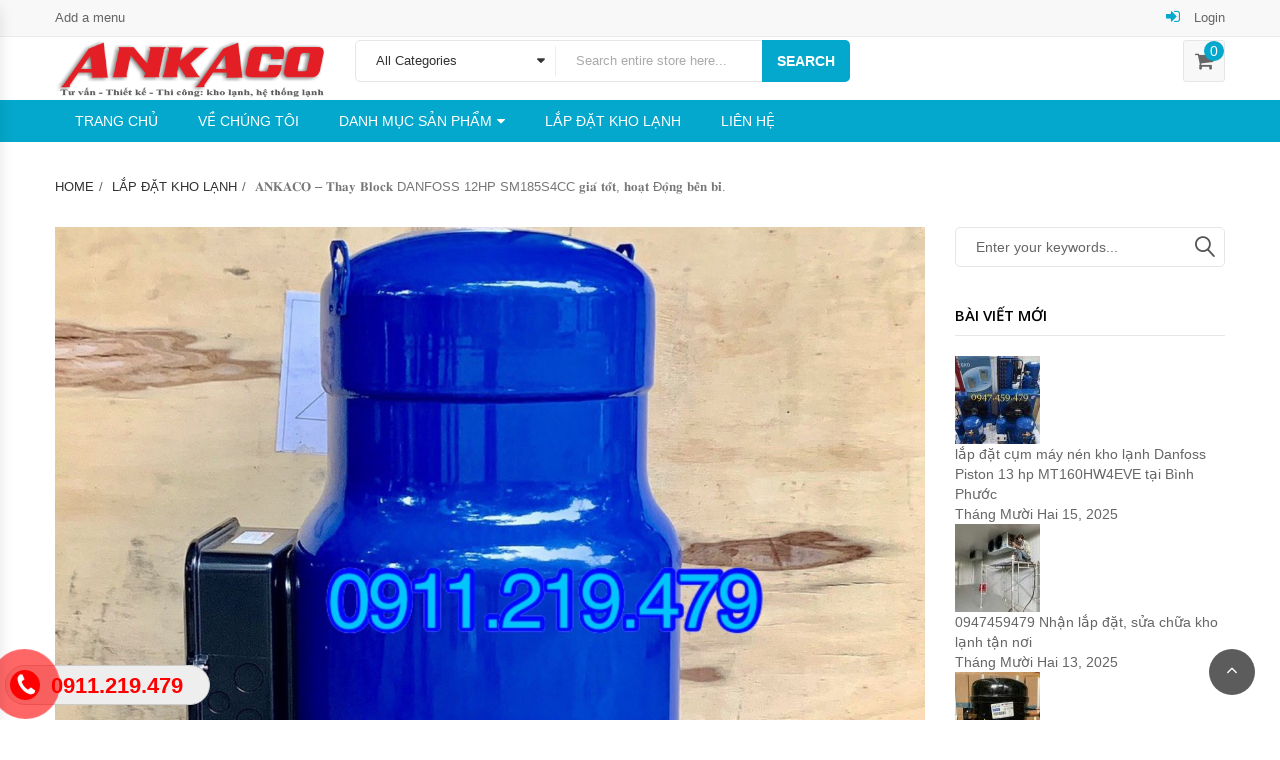

--- FILE ---
content_type: text/html; charset=UTF-8
request_url: https://maynenlanhankhang.com/tin-tuc-1/%F0%9D%90%80%F0%9D%90%8D%F0%9D%90%8A%F0%9D%90%80%F0%9D%90%82%F0%9D%90%8E-%F0%9D%90%93%F0%9D%90%A1%F0%9D%90%9A%F0%9D%90%B2-%F0%9D%90%81%F0%9D%90%A5%F0%9D%90%A8%F0%9D%90%9C%F0%9D%90%A4-danfoss-12hp-sm.html
body_size: 18658
content:
<!DOCTYPE html>
<html lang="vi" class="no-js">
<head><meta http-equiv="Content-Type" content="text/html; charset=utf-8">
	<meta name="viewport" content="width=device-width, initial-scale=1" />
<!-- Global site tag (gtag.js) - Google Analytics -->
<script async src="https://www.googletagmanager.com/gtag/js?id=UA-159534791-1"></script>
<script>
  window.dataLayer = window.dataLayer || [];
  function gtag(){dataLayer.push(arguments);}
  gtag('js', new Date());

  gtag('config', 'UA-159534791-1');
</script>
	
	
    <meta name="google-site-verification" content="dl0q8Jxxph4tnuslWL7qY-xZ4ZcY383VMV4sQd60blU" />
    <script>
        (function(i,s,o,g,r,a,m){i['GoogleAnalyticsObject']=r;i[r]=i[r]||function(){
        (i[r].q=i[r].q||[]).push(arguments)},i[r].l=1*new Date();a=s.createElement(o),
         m=s.getElementsByTagName(o)[0];a.async=1;a.src=g;m.parentNode.insertBefore(a,m)
  })(window,document,'script','https://www.google-analytics.com/analytics.js','ga');

  ga('create', 'UA-102844943-2', 'auto');
  ga('send', 'pageview');

</script>

	<link rel="alternate" href="https://maynenlanhankhang.com" hreflang="vi-vn" />
	<link rel="profile" href="https://gmpg.org/xfn/11" />
	<link rel="pingback" href="https://maynenlanhankhang.com/xmlrpc.php" />
	<meta name='robots' content='index, follow, max-image-preview:large, max-snippet:-1, max-video-preview:-1' />

	<!-- This site is optimized with the Yoast SEO plugin v19.10 - https://yoast.com/wordpress/plugins/seo/ -->
	<title>𝐀𝐍𝐊𝐀𝐂𝐎 - 𝐓𝐡𝐚𝐲 𝐁𝐥𝐨𝐜𝐤 Danfoss 12HP SM185S4CC 𝐠𝐢𝐚́ 𝐭𝐨̂́𝐭, 𝐡𝐨𝐚̣𝐭 đ𝐨̣̂𝐧𝐠 𝐛𝐞̂̀𝐧 𝐛𝐢̉. - Máy nén lạnh Ankhang | Ankaco</title><link rel="preload" as="style" href="https://fonts.googleapis.com/css?family=Open%20Sans%3A300%2C300i%2C400%2C400i%2C600%2C600i%2C700%2C700i%2C800%2C800i%7CRoboto%3A100%2C100italic%2C300%2C300italic%2Cregular%2Citalic%2C500%2C500italic%2C700%2C700italic%2C900%2C900italic&#038;subset=latin%2Clatin-ext&#038;display=swap" /><link rel="stylesheet" href="https://fonts.googleapis.com/css?family=Open%20Sans%3A300%2C300i%2C400%2C400i%2C600%2C600i%2C700%2C700i%2C800%2C800i%7CRoboto%3A100%2C100italic%2C300%2C300italic%2Cregular%2Citalic%2C500%2C500italic%2C700%2C700italic%2C900%2C900italic&#038;subset=latin%2Clatin-ext&#038;display=swap" media="print" onload="this.media='all'" /><noscript><link rel="stylesheet" href="https://fonts.googleapis.com/css?family=Open%20Sans%3A300%2C300i%2C400%2C400i%2C600%2C600i%2C700%2C700i%2C800%2C800i%7CRoboto%3A100%2C100italic%2C300%2C300italic%2Cregular%2Citalic%2C500%2C500italic%2C700%2C700italic%2C900%2C900italic&#038;subset=latin%2Clatin-ext&#038;display=swap" /></noscript>
	<link rel="canonical" href="https://maynenlanhankhang.com/tin-tuc-1/𝐀𝐍𝐊𝐀𝐂𝐎-𝐓𝐡𝐚𝐲-𝐁𝐥𝐨𝐜𝐤-danfoss-12hp-sm.html" />
	<meta property="og:locale" content="vi_VN" />
	<meta property="og:type" content="article" />
	<meta property="og:title" content="𝐀𝐍𝐊𝐀𝐂𝐎 - 𝐓𝐡𝐚𝐲 𝐁𝐥𝐨𝐜𝐤 Danfoss 12HP SM185S4CC 𝐠𝐢𝐚́ 𝐭𝐨̂́𝐭, 𝐡𝐨𝐚̣𝐭 đ𝐨̣̂𝐧𝐠 𝐛𝐞̂̀𝐧 𝐛𝐢̉. - Máy nén lạnh Ankhang | Ankaco" />
	<meta property="og:description" content="Block máy lạnh Danfoss luôn được đánh giá cao về chất lượng và sự hoàn thiện về thiết bị máy móc. Hiện nay, có rất nhiều hãng máy lạnh sử dụng máy nén Danfoss cho hệ thống của mình. Block máy lạnh Danfoss là dòng sản phẩm được sản xuất và thiết kế phù hợp [&hellip;]" />
	<meta property="og:url" content="https://maynenlanhankhang.com/tin-tuc-1/𝐀𝐍𝐊𝐀𝐂𝐎-𝐓𝐡𝐚𝐲-𝐁𝐥𝐨𝐜𝐤-danfoss-12hp-sm.html" />
	<meta property="og:site_name" content="Máy nén lạnh Ankhang | Ankaco" />
	<meta property="article:published_time" content="2021-06-05T04:43:18+00:00" />
	<meta property="article:modified_time" content="2021-06-05T04:53:31+00:00" />
	<meta property="og:image" content="https://maynenlanhankhang.com/wp-content/uploads/2021/06/SZ161.jpg" />
	<meta property="og:image:width" content="1280" />
	<meta property="og:image:height" content="1280" />
	<meta property="og:image:type" content="image/jpeg" />
	<meta name="author" content="Hồng Hạnh" />
	<meta name="twitter:card" content="summary_large_image" />
	<meta name="twitter:label1" content="Được viết bởi" />
	<meta name="twitter:data1" content="Hồng Hạnh" />
	<meta name="twitter:label2" content="Ước tính thời gian đọc" />
	<meta name="twitter:data2" content="2 phút" />
	<script type="application/ld+json" class="yoast-schema-graph">{"@context":"https://schema.org","@graph":[{"@type":"WebPage","@id":"https://maynenlanhankhang.com/tin-tuc-1/%f0%9d%90%80%f0%9d%90%8d%f0%9d%90%8a%f0%9d%90%80%f0%9d%90%82%f0%9d%90%8e-%f0%9d%90%93%f0%9d%90%a1%f0%9d%90%9a%f0%9d%90%b2-%f0%9d%90%81%f0%9d%90%a5%f0%9d%90%a8%f0%9d%90%9c%f0%9d%90%a4-danfoss-12hp-sm.html","url":"https://maynenlanhankhang.com/tin-tuc-1/%f0%9d%90%80%f0%9d%90%8d%f0%9d%90%8a%f0%9d%90%80%f0%9d%90%82%f0%9d%90%8e-%f0%9d%90%93%f0%9d%90%a1%f0%9d%90%9a%f0%9d%90%b2-%f0%9d%90%81%f0%9d%90%a5%f0%9d%90%a8%f0%9d%90%9c%f0%9d%90%a4-danfoss-12hp-sm.html","name":"𝐀𝐍𝐊𝐀𝐂𝐎 - 𝐓𝐡𝐚𝐲 𝐁𝐥𝐨𝐜𝐤 Danfoss 12HP SM185S4CC 𝐠𝐢𝐚́ 𝐭𝐨̂́𝐭, 𝐡𝐨𝐚̣𝐭 đ𝐨̣̂𝐧𝐠 𝐛𝐞̂̀𝐧 𝐛𝐢̉. - Máy nén lạnh Ankhang | Ankaco","isPartOf":{"@id":"https://maynenlanhankhang.com/#website"},"primaryImageOfPage":{"@id":"https://maynenlanhankhang.com/tin-tuc-1/%f0%9d%90%80%f0%9d%90%8d%f0%9d%90%8a%f0%9d%90%80%f0%9d%90%82%f0%9d%90%8e-%f0%9d%90%93%f0%9d%90%a1%f0%9d%90%9a%f0%9d%90%b2-%f0%9d%90%81%f0%9d%90%a5%f0%9d%90%a8%f0%9d%90%9c%f0%9d%90%a4-danfoss-12hp-sm.html#primaryimage"},"image":{"@id":"https://maynenlanhankhang.com/tin-tuc-1/%f0%9d%90%80%f0%9d%90%8d%f0%9d%90%8a%f0%9d%90%80%f0%9d%90%82%f0%9d%90%8e-%f0%9d%90%93%f0%9d%90%a1%f0%9d%90%9a%f0%9d%90%b2-%f0%9d%90%81%f0%9d%90%a5%f0%9d%90%a8%f0%9d%90%9c%f0%9d%90%a4-danfoss-12hp-sm.html#primaryimage"},"thumbnailUrl":"https://maynenlanhankhang.com/wp-content/uploads/2021/06/SZ161.jpg","datePublished":"2021-06-05T04:43:18+00:00","dateModified":"2021-06-05T04:53:31+00:00","author":{"@id":"https://maynenlanhankhang.com/#/schema/person/157dbeec736a2495a99fcd7e501fca69"},"breadcrumb":{"@id":"https://maynenlanhankhang.com/tin-tuc-1/%f0%9d%90%80%f0%9d%90%8d%f0%9d%90%8a%f0%9d%90%80%f0%9d%90%82%f0%9d%90%8e-%f0%9d%90%93%f0%9d%90%a1%f0%9d%90%9a%f0%9d%90%b2-%f0%9d%90%81%f0%9d%90%a5%f0%9d%90%a8%f0%9d%90%9c%f0%9d%90%a4-danfoss-12hp-sm.html#breadcrumb"},"inLanguage":"vi","potentialAction":[{"@type":"ReadAction","target":["https://maynenlanhankhang.com/tin-tuc-1/%f0%9d%90%80%f0%9d%90%8d%f0%9d%90%8a%f0%9d%90%80%f0%9d%90%82%f0%9d%90%8e-%f0%9d%90%93%f0%9d%90%a1%f0%9d%90%9a%f0%9d%90%b2-%f0%9d%90%81%f0%9d%90%a5%f0%9d%90%a8%f0%9d%90%9c%f0%9d%90%a4-danfoss-12hp-sm.html"]}]},{"@type":"ImageObject","inLanguage":"vi","@id":"https://maynenlanhankhang.com/tin-tuc-1/%f0%9d%90%80%f0%9d%90%8d%f0%9d%90%8a%f0%9d%90%80%f0%9d%90%82%f0%9d%90%8e-%f0%9d%90%93%f0%9d%90%a1%f0%9d%90%9a%f0%9d%90%b2-%f0%9d%90%81%f0%9d%90%a5%f0%9d%90%a8%f0%9d%90%9c%f0%9d%90%a4-danfoss-12hp-sm.html#primaryimage","url":"https://maynenlanhankhang.com/wp-content/uploads/2021/06/SZ161.jpg","contentUrl":"https://maynenlanhankhang.com/wp-content/uploads/2021/06/SZ161.jpg","width":1280,"height":1280},{"@type":"BreadcrumbList","@id":"https://maynenlanhankhang.com/tin-tuc-1/%f0%9d%90%80%f0%9d%90%8d%f0%9d%90%8a%f0%9d%90%80%f0%9d%90%82%f0%9d%90%8e-%f0%9d%90%93%f0%9d%90%a1%f0%9d%90%9a%f0%9d%90%b2-%f0%9d%90%81%f0%9d%90%a5%f0%9d%90%a8%f0%9d%90%9c%f0%9d%90%a4-danfoss-12hp-sm.html#breadcrumb","itemListElement":[{"@type":"ListItem","position":1,"name":"Home","item":"https://maynenlanhankhang.com/"},{"@type":"ListItem","position":2,"name":"𝐀𝐍𝐊𝐀𝐂𝐎 &#8211; 𝐓𝐡𝐚𝐲 𝐁𝐥𝐨𝐜𝐤 Danfoss 12HP SM185S4CC 𝐠𝐢𝐚́ 𝐭𝐨̂́𝐭, 𝐡𝐨𝐚̣𝐭 đ𝐨̣̂𝐧𝐠 𝐛𝐞̂̀𝐧 𝐛𝐢̉."}]},{"@type":"WebSite","@id":"https://maynenlanhankhang.com/#website","url":"https://maynenlanhankhang.com/","name":"Máy nén lạnh Ankhang | Ankaco","description":"Máy nén lạnh An Khang (ANKACO) cung cấp máy nén các hãng: Toshiba, Panasonic, Mitsubishi, LG, Copeland, Danfoss, Daikin, Kulthorn, Embraco, Bitzer, Gea-Bock, Tecumseh … chính hãng.","potentialAction":[{"@type":"SearchAction","target":{"@type":"EntryPoint","urlTemplate":"https://maynenlanhankhang.com/?s={search_term_string}"},"query-input":"required name=search_term_string"}],"inLanguage":"vi"},{"@type":"Person","@id":"https://maynenlanhankhang.com/#/schema/person/157dbeec736a2495a99fcd7e501fca69","name":"Hồng Hạnh","image":{"@type":"ImageObject","inLanguage":"vi","@id":"https://maynenlanhankhang.com/#/schema/person/image/","url":"https://secure.gravatar.com/avatar/e12ad27a4ab809c43db2aac284b94835?s=96&r=g","contentUrl":"https://secure.gravatar.com/avatar/e12ad27a4ab809c43db2aac284b94835?s=96&r=g","caption":"Hồng Hạnh"},"url":"https://maynenlanhankhang.com/author/honghanh"}]}</script>
	<!-- / Yoast SEO plugin. -->


<link rel='dns-prefetch' href='//maps.googleapis.com' />
<link rel='dns-prefetch' href='//fonts.googleapis.com' />
<link href='https://fonts.gstatic.com' crossorigin rel='preconnect' />
<link rel="alternate" type="application/rss+xml" title="Dòng thông tin Máy nén lạnh Ankhang | Ankaco &raquo;" href="https://maynenlanhankhang.com/feed" />
<link rel="alternate" type="application/rss+xml" title="Dòng phản hồi Máy nén lạnh Ankhang | Ankaco &raquo;" href="https://maynenlanhankhang.com/comments/feed" />
<link rel="alternate" type="application/rss+xml" title="Máy nén lạnh Ankhang | Ankaco &raquo; 𝐀𝐍𝐊𝐀𝐂𝐎 &#8211; 𝐓𝐡𝐚𝐲 𝐁𝐥𝐨𝐜𝐤 Danfoss 12HP SM185S4CC 𝐠𝐢𝐚́ 𝐭𝐨̂́𝐭, 𝐡𝐨𝐚̣𝐭 đ𝐨̣̂𝐧𝐠 𝐛𝐞̂̀𝐧 𝐛𝐢̉. Dòng phản hồi" href="https://maynenlanhankhang.com/tin-tuc-1/%f0%9d%90%80%f0%9d%90%8d%f0%9d%90%8a%f0%9d%90%80%f0%9d%90%82%f0%9d%90%8e-%f0%9d%90%93%f0%9d%90%a1%f0%9d%90%9a%f0%9d%90%b2-%f0%9d%90%81%f0%9d%90%a5%f0%9d%90%a8%f0%9d%90%9c%f0%9d%90%a4-danfoss-12hp-sm.html/feed" />
<style type="text/css">
img.wp-smiley,
img.emoji {
	display: inline !important;
	border: none !important;
	box-shadow: none !important;
	height: 1em !important;
	width: 1em !important;
	margin: 0 0.07em !important;
	vertical-align: -0.1em !important;
	background: none !important;
	padding: 0 !important;
}
</style>
	<link rel='stylesheet' id='wp-block-library-css' href='https://maynenlanhankhang.com/wp-includes/css/dist/block-library/style.min.css?ver=6.2.8' type='text/css' media='all' />
<link rel='stylesheet' id='wc-blocks-vendors-style-css' href='https://maynenlanhankhang.com/wp-content/plugins/woocommerce/packages/woocommerce-blocks/build/wc-blocks-vendors-style.css?ver=8.7.5' type='text/css' media='all' />
<link rel='stylesheet' id='wc-blocks-style-css' href='https://maynenlanhankhang.com/wp-content/plugins/woocommerce/packages/woocommerce-blocks/build/wc-blocks-style.css?ver=8.7.5' type='text/css' media='all' />
<link rel='stylesheet' id='classic-theme-styles-css' href='https://maynenlanhankhang.com/wp-includes/css/classic-themes.min.css?ver=6.2.8' type='text/css' media='all' />
<style id='global-styles-inline-css' type='text/css'>
body{--wp--preset--color--black: #000000;--wp--preset--color--cyan-bluish-gray: #abb8c3;--wp--preset--color--white: #ffffff;--wp--preset--color--pale-pink: #f78da7;--wp--preset--color--vivid-red: #cf2e2e;--wp--preset--color--luminous-vivid-orange: #ff6900;--wp--preset--color--luminous-vivid-amber: #fcb900;--wp--preset--color--light-green-cyan: #7bdcb5;--wp--preset--color--vivid-green-cyan: #00d084;--wp--preset--color--pale-cyan-blue: #8ed1fc;--wp--preset--color--vivid-cyan-blue: #0693e3;--wp--preset--color--vivid-purple: #9b51e0;--wp--preset--gradient--vivid-cyan-blue-to-vivid-purple: linear-gradient(135deg,rgba(6,147,227,1) 0%,rgb(155,81,224) 100%);--wp--preset--gradient--light-green-cyan-to-vivid-green-cyan: linear-gradient(135deg,rgb(122,220,180) 0%,rgb(0,208,130) 100%);--wp--preset--gradient--luminous-vivid-amber-to-luminous-vivid-orange: linear-gradient(135deg,rgba(252,185,0,1) 0%,rgba(255,105,0,1) 100%);--wp--preset--gradient--luminous-vivid-orange-to-vivid-red: linear-gradient(135deg,rgba(255,105,0,1) 0%,rgb(207,46,46) 100%);--wp--preset--gradient--very-light-gray-to-cyan-bluish-gray: linear-gradient(135deg,rgb(238,238,238) 0%,rgb(169,184,195) 100%);--wp--preset--gradient--cool-to-warm-spectrum: linear-gradient(135deg,rgb(74,234,220) 0%,rgb(151,120,209) 20%,rgb(207,42,186) 40%,rgb(238,44,130) 60%,rgb(251,105,98) 80%,rgb(254,248,76) 100%);--wp--preset--gradient--blush-light-purple: linear-gradient(135deg,rgb(255,206,236) 0%,rgb(152,150,240) 100%);--wp--preset--gradient--blush-bordeaux: linear-gradient(135deg,rgb(254,205,165) 0%,rgb(254,45,45) 50%,rgb(107,0,62) 100%);--wp--preset--gradient--luminous-dusk: linear-gradient(135deg,rgb(255,203,112) 0%,rgb(199,81,192) 50%,rgb(65,88,208) 100%);--wp--preset--gradient--pale-ocean: linear-gradient(135deg,rgb(255,245,203) 0%,rgb(182,227,212) 50%,rgb(51,167,181) 100%);--wp--preset--gradient--electric-grass: linear-gradient(135deg,rgb(202,248,128) 0%,rgb(113,206,126) 100%);--wp--preset--gradient--midnight: linear-gradient(135deg,rgb(2,3,129) 0%,rgb(40,116,252) 100%);--wp--preset--duotone--dark-grayscale: url('#wp-duotone-dark-grayscale');--wp--preset--duotone--grayscale: url('#wp-duotone-grayscale');--wp--preset--duotone--purple-yellow: url('#wp-duotone-purple-yellow');--wp--preset--duotone--blue-red: url('#wp-duotone-blue-red');--wp--preset--duotone--midnight: url('#wp-duotone-midnight');--wp--preset--duotone--magenta-yellow: url('#wp-duotone-magenta-yellow');--wp--preset--duotone--purple-green: url('#wp-duotone-purple-green');--wp--preset--duotone--blue-orange: url('#wp-duotone-blue-orange');--wp--preset--font-size--small: 13px;--wp--preset--font-size--medium: 20px;--wp--preset--font-size--large: 36px;--wp--preset--font-size--x-large: 42px;--wp--preset--spacing--20: 0.44rem;--wp--preset--spacing--30: 0.67rem;--wp--preset--spacing--40: 1rem;--wp--preset--spacing--50: 1.5rem;--wp--preset--spacing--60: 2.25rem;--wp--preset--spacing--70: 3.38rem;--wp--preset--spacing--80: 5.06rem;--wp--preset--shadow--natural: 6px 6px 9px rgba(0, 0, 0, 0.2);--wp--preset--shadow--deep: 12px 12px 50px rgba(0, 0, 0, 0.4);--wp--preset--shadow--sharp: 6px 6px 0px rgba(0, 0, 0, 0.2);--wp--preset--shadow--outlined: 6px 6px 0px -3px rgba(255, 255, 255, 1), 6px 6px rgba(0, 0, 0, 1);--wp--preset--shadow--crisp: 6px 6px 0px rgba(0, 0, 0, 1);}:where(.is-layout-flex){gap: 0.5em;}body .is-layout-flow > .alignleft{float: left;margin-inline-start: 0;margin-inline-end: 2em;}body .is-layout-flow > .alignright{float: right;margin-inline-start: 2em;margin-inline-end: 0;}body .is-layout-flow > .aligncenter{margin-left: auto !important;margin-right: auto !important;}body .is-layout-constrained > .alignleft{float: left;margin-inline-start: 0;margin-inline-end: 2em;}body .is-layout-constrained > .alignright{float: right;margin-inline-start: 2em;margin-inline-end: 0;}body .is-layout-constrained > .aligncenter{margin-left: auto !important;margin-right: auto !important;}body .is-layout-constrained > :where(:not(.alignleft):not(.alignright):not(.alignfull)){max-width: var(--wp--style--global--content-size);margin-left: auto !important;margin-right: auto !important;}body .is-layout-constrained > .alignwide{max-width: var(--wp--style--global--wide-size);}body .is-layout-flex{display: flex;}body .is-layout-flex{flex-wrap: wrap;align-items: center;}body .is-layout-flex > *{margin: 0;}:where(.wp-block-columns.is-layout-flex){gap: 2em;}.has-black-color{color: var(--wp--preset--color--black) !important;}.has-cyan-bluish-gray-color{color: var(--wp--preset--color--cyan-bluish-gray) !important;}.has-white-color{color: var(--wp--preset--color--white) !important;}.has-pale-pink-color{color: var(--wp--preset--color--pale-pink) !important;}.has-vivid-red-color{color: var(--wp--preset--color--vivid-red) !important;}.has-luminous-vivid-orange-color{color: var(--wp--preset--color--luminous-vivid-orange) !important;}.has-luminous-vivid-amber-color{color: var(--wp--preset--color--luminous-vivid-amber) !important;}.has-light-green-cyan-color{color: var(--wp--preset--color--light-green-cyan) !important;}.has-vivid-green-cyan-color{color: var(--wp--preset--color--vivid-green-cyan) !important;}.has-pale-cyan-blue-color{color: var(--wp--preset--color--pale-cyan-blue) !important;}.has-vivid-cyan-blue-color{color: var(--wp--preset--color--vivid-cyan-blue) !important;}.has-vivid-purple-color{color: var(--wp--preset--color--vivid-purple) !important;}.has-black-background-color{background-color: var(--wp--preset--color--black) !important;}.has-cyan-bluish-gray-background-color{background-color: var(--wp--preset--color--cyan-bluish-gray) !important;}.has-white-background-color{background-color: var(--wp--preset--color--white) !important;}.has-pale-pink-background-color{background-color: var(--wp--preset--color--pale-pink) !important;}.has-vivid-red-background-color{background-color: var(--wp--preset--color--vivid-red) !important;}.has-luminous-vivid-orange-background-color{background-color: var(--wp--preset--color--luminous-vivid-orange) !important;}.has-luminous-vivid-amber-background-color{background-color: var(--wp--preset--color--luminous-vivid-amber) !important;}.has-light-green-cyan-background-color{background-color: var(--wp--preset--color--light-green-cyan) !important;}.has-vivid-green-cyan-background-color{background-color: var(--wp--preset--color--vivid-green-cyan) !important;}.has-pale-cyan-blue-background-color{background-color: var(--wp--preset--color--pale-cyan-blue) !important;}.has-vivid-cyan-blue-background-color{background-color: var(--wp--preset--color--vivid-cyan-blue) !important;}.has-vivid-purple-background-color{background-color: var(--wp--preset--color--vivid-purple) !important;}.has-black-border-color{border-color: var(--wp--preset--color--black) !important;}.has-cyan-bluish-gray-border-color{border-color: var(--wp--preset--color--cyan-bluish-gray) !important;}.has-white-border-color{border-color: var(--wp--preset--color--white) !important;}.has-pale-pink-border-color{border-color: var(--wp--preset--color--pale-pink) !important;}.has-vivid-red-border-color{border-color: var(--wp--preset--color--vivid-red) !important;}.has-luminous-vivid-orange-border-color{border-color: var(--wp--preset--color--luminous-vivid-orange) !important;}.has-luminous-vivid-amber-border-color{border-color: var(--wp--preset--color--luminous-vivid-amber) !important;}.has-light-green-cyan-border-color{border-color: var(--wp--preset--color--light-green-cyan) !important;}.has-vivid-green-cyan-border-color{border-color: var(--wp--preset--color--vivid-green-cyan) !important;}.has-pale-cyan-blue-border-color{border-color: var(--wp--preset--color--pale-cyan-blue) !important;}.has-vivid-cyan-blue-border-color{border-color: var(--wp--preset--color--vivid-cyan-blue) !important;}.has-vivid-purple-border-color{border-color: var(--wp--preset--color--vivid-purple) !important;}.has-vivid-cyan-blue-to-vivid-purple-gradient-background{background: var(--wp--preset--gradient--vivid-cyan-blue-to-vivid-purple) !important;}.has-light-green-cyan-to-vivid-green-cyan-gradient-background{background: var(--wp--preset--gradient--light-green-cyan-to-vivid-green-cyan) !important;}.has-luminous-vivid-amber-to-luminous-vivid-orange-gradient-background{background: var(--wp--preset--gradient--luminous-vivid-amber-to-luminous-vivid-orange) !important;}.has-luminous-vivid-orange-to-vivid-red-gradient-background{background: var(--wp--preset--gradient--luminous-vivid-orange-to-vivid-red) !important;}.has-very-light-gray-to-cyan-bluish-gray-gradient-background{background: var(--wp--preset--gradient--very-light-gray-to-cyan-bluish-gray) !important;}.has-cool-to-warm-spectrum-gradient-background{background: var(--wp--preset--gradient--cool-to-warm-spectrum) !important;}.has-blush-light-purple-gradient-background{background: var(--wp--preset--gradient--blush-light-purple) !important;}.has-blush-bordeaux-gradient-background{background: var(--wp--preset--gradient--blush-bordeaux) !important;}.has-luminous-dusk-gradient-background{background: var(--wp--preset--gradient--luminous-dusk) !important;}.has-pale-ocean-gradient-background{background: var(--wp--preset--gradient--pale-ocean) !important;}.has-electric-grass-gradient-background{background: var(--wp--preset--gradient--electric-grass) !important;}.has-midnight-gradient-background{background: var(--wp--preset--gradient--midnight) !important;}.has-small-font-size{font-size: var(--wp--preset--font-size--small) !important;}.has-medium-font-size{font-size: var(--wp--preset--font-size--medium) !important;}.has-large-font-size{font-size: var(--wp--preset--font-size--large) !important;}.has-x-large-font-size{font-size: var(--wp--preset--font-size--x-large) !important;}
.wp-block-navigation a:where(:not(.wp-element-button)){color: inherit;}
:where(.wp-block-columns.is-layout-flex){gap: 2em;}
.wp-block-pullquote{font-size: 1.5em;line-height: 1.6;}
</style>
<link rel='stylesheet' id='easy-callnow-css' href='https://maynenlanhankhang.com/wp-content/plugins/easy-call-now/public/css/easy-callnow-public.css?ver=1.0.0' type='text/css' media='all' />
<style id='woocommerce-inline-inline-css' type='text/css'>
.woocommerce form .form-row .required { visibility: visible; }
</style>
<link rel='stylesheet' id='dashicons-css' href='https://maynenlanhankhang.com/wp-includes/css/dashicons.min.css?ver=6.2.8' type='text/css' media='all' />
<style id='dashicons-inline-css' type='text/css'>
[data-font="Dashicons"]:before {font-family: 'Dashicons' !important;content: attr(data-icon) !important;speak: none !important;font-weight: normal !important;font-variant: normal !important;text-transform: none !important;line-height: 1 !important;font-style: normal !important;-webkit-font-smoothing: antialiased !important;-moz-osx-font-smoothing: grayscale !important;}
</style>
<link rel='stylesheet' id='yith-quick-view-css' href='https://maynenlanhankhang.com/wp-content/plugins/yith-woocommerce-quick-view/assets/css/yith-quick-view.css?ver=1.21.0' type='text/css' media='all' />
<style id='yith-quick-view-inline-css' type='text/css'>

				#yith-quick-view-modal .yith-wcqv-main{background:#ffffff;}
				#yith-quick-view-close{color:#cdcdcd;}
				#yith-quick-view-close:hover{color:#ff0000;}
</style>

<link rel='stylesheet' id='bootstrap-css' href='https://maynenlanhankhang.com/wp-content/themes/digitalworld/css/bootstrap.min.css?ver=2.4' type='text/css' media='all' />
<link rel='stylesheet' id='owlcarousel-css' href='https://maynenlanhankhang.com/wp-content/themes/digitalworld/css/owl.carousel.min.css?ver=2.4' type='text/css' media='all' />
<link rel='stylesheet' id='font-awesome-css' href='https://maynenlanhankhang.com/wp-content/plugins/js_composer/assets/lib/bower/font-awesome/css/font-awesome.min.css?ver=5.0.1' type='text/css' media='all' />
<style id='font-awesome-inline-css' type='text/css'>
[data-font="FontAwesome"]:before {font-family: 'FontAwesome' !important;content: attr(data-icon) !important;speak: none !important;font-weight: normal !important;font-variant: normal !important;text-transform: none !important;line-height: 1 !important;font-style: normal !important;-webkit-font-smoothing: antialiased !important;-moz-osx-font-smoothing: grayscale !important;}
</style>
<link rel='stylesheet' id='animate-css' href='https://maynenlanhankhang.com/wp-content/themes/digitalworld/css/animate.min.css?ver=2.4' type='text/css' media='all' />
<link rel='stylesheet' id='chosen-css' href='https://maynenlanhankhang.com/wp-content/themes/digitalworld/css/chosen.min.css?ver=2.4' type='text/css' media='all' />
<link rel='stylesheet' id='linearicons-free-css' href='https://maynenlanhankhang.com/wp-content/themes/digitalworld/css/Linearicons-Free.min.css?ver=1.0' type='text/css' media='all' />
<link rel='stylesheet' id='flaticon-css' href='https://maynenlanhankhang.com/wp-content/themes/digitalworld/css/flaticon.min.css?ver=1.0' type='text/css' media='all' />
<link rel='stylesheet' id='easyzoom-css' href='https://maynenlanhankhang.com/wp-content/themes/digitalworld/css/easyzoom.min.css?ver=1.0' type='text/css' media='all' />
<link rel='stylesheet' id='digitalworld-main-style-css' href='https://maynenlanhankhang.com/wp-content/themes/digitalworld/style.css?ver=6.2.8' type='text/css' media='all' />
<link rel='stylesheet' id='digitalworld_custom_css-css' href='https://maynenlanhankhang.com/wp-content/themes/digitalworld/css/custom.css?ver=6.2.8' type='text/css' media='all' />
<style id='digitalworld_custom_css-inline-css' type='text/css'>
.header.style2 .main-header {
    padding: 3px 0;
}
.vc_column_container>.vc_column-inner {
    padding : 1px;
}
.product-item .flashs>span, span.onsale {
    display: none;
   
}
.product-item .group-button {
   
    display: none;
}
.product-item .product-name a {
    color: #1268b8;
    font-weight: 700;
}
.digitalworld-tabs.style2 .tabs-link li.active a {
    border-color: #e6e6e6;
    background-color: #fff;
    color: #222222;
}

.digitalworld-tabs.style2 .tabs-link li a {
    display: inline-block;
    padding: 0 15px;
    line-height: 40px;
    FONT-WEIGHT: bold;
    font-size: 12px;
    color: #888888;
    text-transform: uppercase;
    border-right: 1px solid transparent;
    border-left: 1px solid transparent;
    border-botton: 1px solid transparent;
    position: relative;
    margin-bottom: -1px;
}
        body{
            background-color:#FFFFFF;
        }
        .product-item .group-button .button:hover,
        .product-item .group-button .added_to_cart:hover,
        .product-item  .yith-wcwl-add-to-wishlist>div a:hover,
        .product-item.list .product-innfo-right .button,
        .product-item.list .product-innfo-right .added_to_cart,
        .mini-cart-content .actions .button:hover,
        .product-item .yith-wcqv-button,
        .digitalworld-tabs.default .tabs-link li.active a,
        .owl-carousel .owl-next:hover,
        .owl-carousel .owl-prev:hover,
        .digitalworld_products .widgettitle,
        .digitalworld_products .widgettitle,
        .widget_kt_testimonial .widgettitle,
        .digitalworld_widget_newsletter .newsletter-form-wrap .submit-newsletter,
        .header.style2 .form-search-width-category .form-content .btn-search,
        .block-minicart .cartlink .cart-icon .count,
        .header.style2 .main-menu > li > a,
        .digitalworld-newsletter.default .submit-newsletter,
        .digitalworld-categories .button,
        .product-item.style-2 .product-innfo .button,
         .product-item.style-2 .product-innfo .added_to_cart,
         #popup-newsletter .newsletter-form-wrap .submit-newsletter,
         #popup-newsletter .block-social .social:hover,
         .main-menu .toggle-submenu,
         .button,
         .woocommerce-tabs .wc-tabs li.active a,
         input[type="submit"],
         .button:hover,
        input[type="submit"]:hover,
        .button:focus,
        input[type="submit"]:focus,
        .digitalworld_products .owl-prev, .digitalworld_products .owl-next, .widget_kt_testimonial .owl-prev, .widget_kt_testimonial .owl-next,
        .tparrows.custom:hover:before,
        .header.style5 .form-search-width-category .form-content .btn-search,
        .backtotop:hover,
        .backtotop:focus,
        .wishlist_table tr td a.button{
            color:#FFFFFF;
        }
        a:hover,
        a:focus,
        .post-item .post-metas .time .day,
        .nav-links .page-numbers.current,
        .required,
        .toolbar-products .modes a.active:before,
        .woocommerce-pagination ul li .current,
        .digitalworld-blogs .blog-item .time .day,
        .digitalworld-socials a:hover,
        .digitalworld-iconbox.default .icon,
        header.style1 .form-search-width-category .form-content .btn-search:hover,
        .header.style1 .main-menu > li.active > a,
        .header.style1 .main-menu > li:hover > a,
        .top-bar-menu > li > a .icon,
        .middle-menu li a .icon,
        .digitalworld-categories.style3 .list-category li a:hover,
        .top-bar-menu .submenu > li:hover > a,
        .top-bar-menu .submenu > li.active > a{
            color:#04A8CC;
        }
        
        .button,
        input[type="submit"],
        .block-minicart .cartlink .cart-icon .count,
        .block-nav-categori .block-title,
        .product-item .group-button .button:hover,
        .product-item .group-button .added_to_cart:hover,
        .product-item  .yith-wcwl-add-to-wishlist>div a:hover,
        .product-item.list .product-innfo-right .button,
        .product-item.list .product-innfo-right .added_to_cart,
        .mini-cart-content .actions .button:hover,
        .WOOF_Widget .woof_list li input[type="checkbox"]:checked + label .term-attr, 
        .WOOF_Widget .woof_list li input[type="radio"]:checked + label .term-attr,
        .widget_price_filter .ui-slider-handle,
        .WOOF_Widget .woof .widget_price_filter .ui-slider .ui-slider-handle,
        .owl-carousel .owl-prev:hover,
        .owl-carousel .owl-next:hover,
        .woocommerce-tabs .wc-tabs li.active a,
        .digitalworld-tabs.default .tabs-link li.active a,
        .digitalworld_products .widgettitle,
        .widget_kt_testimonial .widgettitle,
        .widget_kt_testimonial .owl-dots .owl-dot.active,
        .digitalworld_widget_newsletter .newsletter-form-wrap .submit-newsletter,
        .product-item.style-2 .product-innfo .added_to_cart,
        .header.style2 .header-nav,
        .header.style2 .form-search-width-category .form-content .btn-search,
        .digitalworld-newsletter.default .submit-newsletter,
        .digitalworld-tabs.style2 .tabs-link li a:before,
        .digitalworld-socials.style2 a:hover,
        .header.style5 .main-menu > li:hover > a,
        .header.style5 .main-menu > li.active > a,
        .header.style5 .form-search-width-category .form-content .btn-search,
        .footer.style1 .digitalworld-socials.style2 a:hover,
        #popup-newsletter .newsletter-form-wrap .submit-newsletter,
        #popup-newsletter .block-social .social:hover,
        .page-links>span,
        .cssload-square-pink,
        .product-item.style-3 .product-innfo .added_to_cart,
        .tparrows.custom:hover,
        .store-info .info:hover .icon,
        .backtotop:hover,
        .backtotop:focus,
        .product-item.style-6 .product-innfo .added_to_cart,
        .header.style3 .mobile-navigation{
            background-color:#04A8CC;
        }
        
        .product-item .group-button .button:hover,
        .product-item .group-button .added_to_cart:hover,
        .product-item  .yith-wcwl-add-to-wishlist>div a:hover,
        .WOOF_Widget .woof_list li input[type="checkbox"]:checked + label .term-attr, 
        .WOOF_Widget .woof_list li input[type="radio"]:checked + label .term-attr,
        .owl-carousel .owl-prev:hover,
        .owl-carousel .owl-next:hover,
        .single-product .images-small .zoom-thumb-link.active img,
        .woocommerce-tabs .wc-tabs li.active a img,
        .digitalworld-socials.style2 a:hover,
        .footer.style1 .digitalworld-socials.style2 a:hover,
        .page-links>span,
        .store-info .info:hover .icon{
            border-color:#04A8CC;
        }
        
        .header.style2 .block-nav-categori .block-title,
        .header.style2 .main-menu > li:hover>a,
        .header.style2 .main-menu > li.active>a,
        #popup-newsletter .newsletter-form-wrap .submit-newsletter:hover,
        .cssload-square-blend,
        .button:hover,
         input[type="submit"]:hover,
         .button:focus,
         input[type="submit"]:focus,
         .digitalworld_widget_newsletter .newsletter-form-wrap .submit-newsletter:hover,
         .header.style2 .form-search-width-category .form-content .btn-search:hover,
         .digitalworld-newsletter.default .submit-newsletter:hover,
         .header.style5 .form-search-width-category .form-content .btn-search:hover,
         .product-item.style-6 .product-innfo .added_to_cart:hover{
            background-color:#04A8CC;
        }
        .vc_custom_1507801129854{background-color: #242828 !important;}.vc_custom_1507801383766{padding-top: 10px !important;background-color: #3a4240 !important;}
</style>
<script type='text/javascript' src='https://maynenlanhankhang.com/wp-includes/js/jquery/jquery.min.js?ver=3.6.4' id='jquery-core-js'></script>
<script type='text/javascript' src='https://maynenlanhankhang.com/wp-includes/js/jquery/jquery-migrate.min.js?ver=3.4.0' id='jquery-migrate-js'></script>
<script type='text/javascript' src='https://maynenlanhankhang.com/wp-content/plugins/easy-call-now/public/js/easy-callnow-public.js?ver=1.0.0' id='easy-callnow-js'></script>
<script type='text/javascript' src='https://maynenlanhankhang.com/wp-content/plugins/woocommerce/assets/js/jquery-blockui/jquery.blockUI.min.js?ver=2.7.0-wc.7.1.0' id='jquery-blockui-js'></script>
<script type='text/javascript' id='wc-add-to-cart-js-extra'>
/* <![CDATA[ */
var wc_add_to_cart_params = {"ajax_url":"\/wp-admin\/admin-ajax.php","wc_ajax_url":"\/?wc-ajax=%%endpoint%%","i18n_view_cart":"Xem gi\u1ecf h\u00e0ng","cart_url":"https:\/\/maynenlanhankhang.com\/cart","is_cart":"","cart_redirect_after_add":"no"};
/* ]]> */
</script>
<script type='text/javascript' src='https://maynenlanhankhang.com/wp-content/plugins/woocommerce/assets/js/frontend/add-to-cart.min.js?ver=7.1.0' id='wc-add-to-cart-js'></script>
<script type='text/javascript' src='https://maynenlanhankhang.com/wp-content/plugins/js_composer/assets/js/vendors/woocommerce-add-to-cart.js?ver=5.0.1' id='vc_woocommerce-add-to-cart-js-js'></script>
<link rel="https://api.w.org/" href="https://maynenlanhankhang.com/wp-json/" /><link rel="alternate" type="application/json" href="https://maynenlanhankhang.com/wp-json/wp/v2/posts/8383" /><link rel="EditURI" type="application/rsd+xml" title="RSD" href="https://maynenlanhankhang.com/xmlrpc.php?rsd" />
<link rel="wlwmanifest" type="application/wlwmanifest+xml" href="https://maynenlanhankhang.com/wp-includes/wlwmanifest.xml" />
<meta name="generator" content="WordPress 6.2.8" />
<meta name="generator" content="WooCommerce 7.1.0" />
<link rel='shortlink' href='https://maynenlanhankhang.com/?p=8383' />
<link rel="alternate" type="application/json+oembed" href="https://maynenlanhankhang.com/wp-json/oembed/1.0/embed?url=https%3A%2F%2Fmaynenlanhankhang.com%2Ftin-tuc-1%2F%25f0%259d%2590%2580%25f0%259d%2590%258d%25f0%259d%2590%258a%25f0%259d%2590%2580%25f0%259d%2590%2582%25f0%259d%2590%258e-%25f0%259d%2590%2593%25f0%259d%2590%25a1%25f0%259d%2590%259a%25f0%259d%2590%25b2-%25f0%259d%2590%2581%25f0%259d%2590%25a5%25f0%259d%2590%25a8%25f0%259d%2590%259c%25f0%259d%2590%25a4-danfoss-12hp-sm.html" />
<link rel="alternate" type="text/xml+oembed" href="https://maynenlanhankhang.com/wp-json/oembed/1.0/embed?url=https%3A%2F%2Fmaynenlanhankhang.com%2Ftin-tuc-1%2F%25f0%259d%2590%2580%25f0%259d%2590%258d%25f0%259d%2590%258a%25f0%259d%2590%2580%25f0%259d%2590%2582%25f0%259d%2590%258e-%25f0%259d%2590%2593%25f0%259d%2590%25a1%25f0%259d%2590%259a%25f0%259d%2590%25b2-%25f0%259d%2590%2581%25f0%259d%2590%25a5%25f0%259d%2590%25a8%25f0%259d%2590%259c%25f0%259d%2590%25a4-danfoss-12hp-sm.html&#038;format=xml" />
		<div class="fix_tel">
	      <div class="ring-alo-phone ring-alo-green ring-alo-show" id="ring-alo-phoneIcon" style="right: 150px; bottom: -12px;">
	        <div class="ring-alo-ph-circle"></div>
	        <div class="ring-alo-ph-circle-fill"></div>
	        <div class="ring-alo-ph-img-circle">

	          <a href="tel:0911219479">
	            <img class="lazy" 
	            	src="https://maynenlanhankhang.com/wp-content/plugins/easy-call-now/public/images/phone-ring.png" 
	            	alt="<php _e('Click to Call','call-now'); ?>">
	            <noscript>&amp;lt;img src="https://maynenlanhankhang.com/wp-content/plugins/easy-call-now/public/images/phone-ring.png" alt=""&amp;gt;</noscript>
	            </a>
	        </div>
	      </div>
	      <div class="tel">
	          <p class="fone">0911.219.479</p>
	      </div>
	    </div>
	    <style type="text/css">
	    	.ring-alo-phone.ring-alo-green .ring-alo-ph-img-circle {
			    background-color: #f00;
			}
			.ring-alo-phone.ring-alo-green .ring-alo-ph-circle{
				background-color: #f00;	
			}
			.ring-alo-phone.ring-alo-green .ring-alo-ph-circle {
			    border-color: #f00;
			}

			.ring-alo-phone.ring-alo-green.ring-alo-hover .ring-alo-ph-img-circle, .ring-alo-phone.ring-alo-green:hover .ring-alo-ph-img-circle{
				background-color: #baf5a7;		
			}

			.fone {			 
			    color: #f00;			    
			}

			.tel{
				background-color: #eee;
			}
			.fix_tel{
				top: auto;
				bottom: auto;
				right: auto;
				left: auto;
								bottom: 15px; 				left: 5px; 							}
	    </style>
		<meta name="generator" content="Redux 4.5.10" /><!-- breadcrumb Schema optimized by Schema Pro --><script type="application/ld+json">{"@context":"https:\/\/schema.org","@type":"BreadcrumbList","itemListElement":[{"@type":"ListItem","position":1,"item":{"@id":"https:\/\/maynenlanhankhang.com\/","name":"Home"}},{"@type":"ListItem","position":2,"item":{"@id":"https:\/\/maynenlanhankhang.com\/tin-tuc-1\/%f0%9d%90%80%f0%9d%90%8d%f0%9d%90%8a%f0%9d%90%80%f0%9d%90%82%f0%9d%90%8e-%f0%9d%90%93%f0%9d%90%a1%f0%9d%90%9a%f0%9d%90%b2-%f0%9d%90%81%f0%9d%90%a5%f0%9d%90%a8%f0%9d%90%9c%f0%9d%90%a4-danfoss-12hp-sm.html","name":"\ud835\udc00\ud835\udc0d\ud835\udc0a\ud835\udc00\ud835\udc02\ud835\udc0e &#8211; \ud835\udc13\ud835\udc21\ud835\udc1a\ud835\udc32 \ud835\udc01\ud835\udc25\ud835\udc28\ud835\udc1c\ud835\udc24 Danfoss 12HP SM185S4CC \ud835\udc20\ud835\udc22\ud835\udc1a\u0301 \ud835\udc2d\ud835\udc28\u0302\u0301\ud835\udc2d, \ud835\udc21\ud835\udc28\ud835\udc1a\u0323\ud835\udc2d \u0111\ud835\udc28\u0323\u0302\ud835\udc27\ud835\udc20 \ud835\udc1b\ud835\udc1e\u0302\u0300\ud835\udc27 \ud835\udc1b\ud835\udc22\u0309."}}]}</script><!-- / breadcrumb Schema optimized by Schema Pro -->	<noscript><style>.woocommerce-product-gallery{ opacity: 1 !important; }</style></noscript>
	<meta name="generator" content="Powered by Visual Composer - drag and drop page builder for WordPress."/>
<!--[if lte IE 9]><link rel="stylesheet" type="text/css" href="https://maynenlanhankhang.com/wp-content/plugins/js_composer/assets/css/vc_lte_ie9.min.css" media="screen"><![endif]--><link rel="icon" href="https://maynenlanhankhang.com/wp-content/uploads/2022/11/cropped-cropped-logo-ankaco2-vuong-icon-300x300-1-32x32.png" sizes="32x32" />
<link rel="icon" href="https://maynenlanhankhang.com/wp-content/uploads/2022/11/cropped-cropped-logo-ankaco2-vuong-icon-300x300-1-192x192.png" sizes="192x192" />
<link rel="apple-touch-icon" href="https://maynenlanhankhang.com/wp-content/uploads/2022/11/cropped-cropped-logo-ankaco2-vuong-icon-300x300-1-180x180.png" />
<meta name="msapplication-TileImage" content="https://maynenlanhankhang.com/wp-content/uploads/2022/11/cropped-cropped-logo-ankaco2-vuong-icon-300x300-1-270x270.png" />
<style id="digitalworld-dynamic-css" title="dynamic-css" class="redux-options-output">body{font-family:Arial, Helvetica, sans-serif;text-align:inherit;font-weight:400;font-style:normal;}h1{font-family:'Times New Roman', Times,serif;font-weight:400;font-style:normal;}</style><noscript><style type="text/css"> .wpb_animate_when_almost_visible { opacity: 1; }</style></noscript><style id="digitalworld-toolkit-inline" type="text/css"></style>
</head>
<body data-rsssl=1 class="post-template-default single single-post postid-8383 single-format-standard theme-digitalworld woocommerce-no-js wp-schema-pro-1.1.11 full digitalworld_used_header_style-04 Digitalworld-1.0.7 wpb-js-composer js-comp-ver-5.0.1 vc_responsive">
		        <form id="block-search-mobile" method="get" action="https://maynenlanhankhang.com/" class="block-search-mobile">
                            <input type="hidden" name="post_type" value="product" />
                <input type="hidden" name="taxonomy" value="product_cat">
                        <div class="form-content">
                <a href="#" class="close-block-serach"><span class="icon fa fa-times"></span></a>
                <div class="inner">
                    <input type="text" class="input" name="s" value ="" placeholder="Search...">
                    <button class="btn-search" type="submit"><span class="flaticon-magnifying-glass"></span></button>
                </div>
            </div>
        </form><!-- block search -->
            <header id="header" class="header style2 style3 style4">
    <div class="top-header">
        <div class="container">
            <ul class="xxx clone-main-menu  digitalworld-nav top-bar-menu left"><li><a href="https://maynenlanhankhang.com/wp-admin/nav-menus.php">Add a menu</a></li></ul>            <ul class="digitalworld-nav top-bar-menu right">
	<li class="account-menu"><a href="https://maynenlanhankhang.com/tai-khoan">
        <span class="icon fa fa-sign-in" aria-hidden="true"></span>
        Login</a></li>
		</ul>        </div>
    </div>
    <div class="main-header">
        <div class="container">
            <div class="main-menu-wapper"></div>
            <div class="row">
                <div class="col-ts-12 col-xs-6 col-sm-6 col-md-3">
                    <div class="logo">
                        <a href="https://maynenlanhankhang.com"><img alt="Máy nén lạnh Ankhang | Ankaco" src="https://maynenlanhankhang.com/wp-content/uploads/2022/11/ANKACO-thi-cong-thiet-ke-kho-lanh-HT-lanh.png" class="_rw" /></a>                    </div>
                </div>
                <div class="col-ts-12 col-xs-6 col-sm-6 col-md-9">
                    <div class="row">
                        <div class="col-sm-7 col-md-7 col-lg-7 hidden-sm hidden-xs">
                                <form method="get" action="https://maynenlanhankhang.com/" class="form-search form-search-width-category">
                    <input type="hidden" name="post_type" value="product" />
            <input type="hidden" name="taxonomy" value="product_cat">
            <div class="category">
                <select  name='product_cat' id='370240212' class='categori-search-option' tabindex="1">
	<option value='0'>All Categories</option>
	<option class="level-0" value="cum-may-nen-dan-ngung">CỤM MÁY NÉN DÀN NGƯNG</option>
	<option class="level-0" value="dich-vu-sua-chua-lap-dat">Dịch vụ sửa chữa lắp đặt</option>
	<option class="level-0" value="lap-dat-kho-lanh">LẮP ĐẶT KHO LẠNH</option>
	<option class="level-0" value="linh-kien-kho-lanh">LINH KIỆN KHO LẠNH</option>
	<option class="level-0" value="may-nen-lanh-bitzer">MÁY NÉN BITZER</option>
	<option class="level-0" value="may-nen-copeland">MÁY NÉN COPELAND</option>
	<option class="level-0" value="may-nen-copeland-piston">MÁY NÉN COPELAND PISTON</option>
	<option class="level-0" value="may-nen-lanh-daikin">MÁY NÉN DAIKIN</option>
	<option class="level-0" value="may-nen-lanh-danfoss">MÁY NÉN DANFOSS</option>
	<option class="level-0" value="may-nen-embraco">MÁY NÉN EMBRACO</option>
	<option class="level-0" value="may-nen-highly">MÁY NÉN HIGHLY</option>
	<option class="level-0" value="may-nen-hitachi">MÁY NÉN HITACHI</option>
	<option class="level-0" value="may-nen-kulthon">MÁY NÉN KULTHON</option>
	<option class="level-0" value="may-nen-lanh-kulthorn">MÁY NÉN LẠNH KULTHORN</option>
	<option class="level-0" value="may-nen-lanh-sikelan">MÁY NÉN LẠNH SIKELAN</option>
	<option class="level-0" value="may-nen-lanh-lg">MÁY NÉN LG</option>
	<option class="level-0" value="may-nen-lanh-mitsubishi">MÁY NÉN MITSUBISHI</option>
	<option class="level-0" value="may-nen-lanh-panasonic">MÁY NÉN PANASONIC</option>
	<option class="level-0" value="may-nen-secop">MÁY NÉN SECOP</option>
	<option class="level-0" value="may-nen-lanh-tecumseh">MÁY NÉN TECUMSEH</option>
	<option class="level-0" value="may-nen-lanh-toshiba">MÁY NÉN TOSHIBA</option>
	<option class="level-0" value="may-nen-tu-lanh">MÁY NÉN TỦ LẠNH</option>
	<option class="level-0" value="may-say-khi">MÁY SẤY KHÍ</option>
	<option class="level-0" value="quat-dan-kho-lanh">QUẠT DÀN KHO LẠNH</option>
</select>
            </div>
                <div class="form-content">
            <div class="inner">
                <input type="text" class="input" name="s" value ="" placeholder="Search entire store here...">
                <button class="btn-search" type="submit">Search</button>
            </div>
        </div>
    </form><!-- block search -->
                            </div>
                        <div class="col-sm-12 col-md-5 col-lg-5">
                                                        <div class="header-control clear-both no-wishlist-link no-compare-btn">
                                <a href="#" class="search-icon-mobile">Serach</a>
                                                                    <div class="block-minicart digitalworld-mini-cart">
                                            <a class="cartlink" href="https://maynenlanhankhang.com/cart">
        <span class="cart-icon">
            <span class="count">0</span>
        </span>
        <span class="cart-text">
            <span class="text2">
                0 Sản phẩm                - <span class="woocommerce-Price-amount amount"><bdi>0<span class="woocommerce-Price-currencySymbol">&#8363;</span></bdi></span>            </span>
        </span>
    </a>
                                        </div>
                                                                                            </div>
                        </div>
                    </div>
                </div>
            </div>
        </div>
    </div>
    
    <div class="header-nav header-sticky">
        <div class="container">
            <div class="header-nav-inner">
                                <div class="box-header-nav">
                    <a class="menu-bar mobile-navigation" href="#">
                        <span class="icon">
                            <span></span>
                            <span></span>
                            <span></span>
                        </span>
                        <span class="text">Main Menu</span>
                    </a>
                    <ul data-menuname="TRANG CHỦ" id="menu-trang-chu" class="clone-main-menu digitalworld-nav main-menu"><li id="menu-item-25" class="menu-item menu-item-type-post_type menu-item-object-page menu-item-home menu-item-25"><a class="digitalworld-item-title"  title="TRANG CHỦ" href="https://maynenlanhankhang.com/">TRANG CHỦ</a></li>
<li id="menu-item-24" class="menu-item menu-item-type-post_type menu-item-object-page menu-item-24"><a class="digitalworld-item-title"  title="VỀ CHÚNG TÔI" rel="nofollow" href="https://maynenlanhankhang.com/gioi-thieu">VỀ CHÚNG TÔI</a></li>
<li id="menu-item-27" class="menu-item menu-item-type-post_type menu-item-object-page menu-item-has-children menu-item-27 parent"><a class="digitalworld-item-title"  title="DANH MỤC SẢN PHẨM" href="https://maynenlanhankhang.com/san-pham">DANH MỤC SẢN PHẨM</a><span class="toggle-submenu"></span>
<ul role="menu" class=" submenu">
	<li id="menu-item-10291" class="menu-item menu-item-type-taxonomy menu-item-object-product_cat menu-item-10291"><a class="digitalworld-item-title"  title="MÁY NÉN DAIKIN" href="https://maynenlanhankhang.com/may-nen-lanh-daikin">MÁY NÉN DAIKIN</a></li>
	<li id="menu-item-10290" class="menu-item menu-item-type-taxonomy menu-item-object-product_cat menu-item-10290"><a class="digitalworld-item-title"  title="MÁY NÉN PANASONIC" href="https://maynenlanhankhang.com/may-nen-lanh-panasonic">MÁY NÉN PANASONIC</a></li>
	<li id="menu-item-10283" class="menu-item menu-item-type-taxonomy menu-item-object-product_cat menu-item-10283"><a class="digitalworld-item-title"  title="MÁY NÉN COPELAND" href="https://maynenlanhankhang.com/may-nen-copeland">MÁY NÉN COPELAND</a></li>
	<li id="menu-item-10286" class="menu-item menu-item-type-taxonomy menu-item-object-product_cat menu-item-10286"><a class="digitalworld-item-title"  title="MÁY NÉN DANFOSS" href="https://maynenlanhankhang.com/may-nen-lanh-danfoss">MÁY NÉN DANFOSS</a></li>
	<li id="menu-item-10292" class="menu-item menu-item-type-taxonomy menu-item-object-product_cat menu-item-10292"><a class="digitalworld-item-title"  title="MÁY NÉN MITSUBISHI" href="https://maynenlanhankhang.com/may-nen-lanh-mitsubishi">MÁY NÉN MITSUBISHI</a></li>
	<li id="menu-item-10288" class="menu-item menu-item-type-taxonomy menu-item-object-product_cat menu-item-10288"><a class="digitalworld-item-title"  title="MÁY NÉN TOSHIBA" href="https://maynenlanhankhang.com/may-nen-lanh-toshiba">MÁY NÉN TOSHIBA</a></li>
	<li id="menu-item-10294" class="menu-item menu-item-type-taxonomy menu-item-object-product_cat menu-item-10294"><a class="digitalworld-item-title"  title="MÁY NÉN LG" href="https://maynenlanhankhang.com/may-nen-lanh-lg">MÁY NÉN LG</a></li>
	<li id="menu-item-10284" class="menu-item menu-item-type-taxonomy menu-item-object-product_cat menu-item-10284"><a class="digitalworld-item-title"  title="LỐC TỦ LẠNH" href="https://maynenlanhankhang.com/may-nen-tu-lanh">LỐC TỦ LẠNH</a></li>
	<li id="menu-item-10295" class="menu-item menu-item-type-taxonomy menu-item-object-product_cat menu-item-10295"><a class="digitalworld-item-title"  title="MÁY NÉN TECUMSEH" href="https://maynenlanhankhang.com/may-nen-lanh-tecumseh">MÁY NÉN TECUMSEH</a></li>
	<li id="menu-item-10285" class="menu-item menu-item-type-taxonomy menu-item-object-product_cat menu-item-10285"><a class="digitalworld-item-title"  title="MÁY NÉN BITZER" href="https://maynenlanhankhang.com/may-nen-lanh-bitzer">MÁY NÉN BITZER</a></li>
	<li id="menu-item-10289" class="menu-item menu-item-type-taxonomy menu-item-object-product_cat menu-item-10289"><a class="digitalworld-item-title"  title="CỤM MÁY NÉN LẠNH" href="https://maynenlanhankhang.com/cum-may-nen-dan-ngung">CỤM MÁY NÉN LẠNH</a></li>
	<li id="menu-item-10287" class="menu-item menu-item-type-taxonomy menu-item-object-product_cat menu-item-has-children menu-item-10287 parent"><a class="digitalworld-item-title"  title="LINH KIỆN KHO LẠNH" href="https://maynenlanhankhang.com/linh-kien-kho-lanh">LINH KIỆN KHO LẠNH</a><span class="toggle-submenu"></span>
	<ul role="menu" class=" submenu">
		<li id="menu-item-10756" class="menu-item menu-item-type-custom menu-item-object-custom menu-item-10756"><a class="digitalworld-item-title"  title="Quạt Kho Lạnh" href="https://maynenlanhankhang.com/quat-dan-kho-lanh">Quạt Kho Lạnh</a></li>
	</ul>
</li>
</ul>
</li>
<li id="menu-item-5599" class="menu-item menu-item-type-custom menu-item-object-custom menu-item-5599"><a class="digitalworld-item-title"  title="LẮP ĐẶT KHO LẠNH" target="_blank" rel="nofollow" href="https://kholanhankhang.com/thiet-ke-thi-cong-lap-dat-kho-lanh-moi-cong-suat-gia-canh-tranh-nhat">LẮP ĐẶT KHO LẠNH</a></li>
<li id="menu-item-23" class="menu-item menu-item-type-post_type menu-item-object-page menu-item-23"><a class="digitalworld-item-title"  title="LIÊN HỆ" rel="nofollow" href="https://maynenlanhankhang.com/lien-he">LIÊN HỆ</a></li>
</ul>
                </div>
            </div>
        </div>
    </div>
    
    
    
    
</header>	<div class="wapper">
<div class="main-container right-slidebar">
    <div class="container">
        
<div role="navigation" aria-label="Breadcrumbs" class="breadcrumb-trail breadcrumbs"><ul class="trail-items breadcrumb" itemscope itemtype="http://schema.org/BreadcrumbList"><li itemprop="itemListElement" itemscope itemtype="http://schema.org/ListItem" class="trail-item trail-begin"><a href="https://maynenlanhankhang.com" rel="home"><span itemprop="name">Home</span></a><meta itemprop="position" content="1" /></li><li itemprop="itemListElement" itemscope itemtype="http://schema.org/ListItem" class="trail-item"><a href="https://maynenlanhankhang.com/lap-dat-kho-lanh"><span itemprop="name">LẮP ĐẶT KHO LẠNH</span></a><meta itemprop="position" content="2" /></li><li itemprop="itemListElement" itemscope itemtype="http://schema.org/ListItem" class="trail-item trail-end active"><span itemprop="name">𝐀𝐍𝐊𝐀𝐂𝐎 &#8211; 𝐓𝐡𝐚𝐲 𝐁𝐥𝐨𝐜𝐤 Danfoss 12HP SM185S4CC 𝐠𝐢𝐚́ 𝐭𝐨̂́𝐭, 𝐡𝐨𝐚̣𝐭 đ𝐨̣̂𝐧𝐠 𝐛𝐞̂̀𝐧 𝐛𝐢̉.</span><meta itemprop="position" content="3" /></li></ul></div>        <div class="row">
            <div class="main-content col-lg-9 col-md-9 col-sm-8">
                <div class="post-detail">    <div class="post-item post-8383 post type-post status-publish format-standard has-post-thumbnail hentry category-lap-dat-kho-lanh category-tin-tuc-1">                    <div class="post-thumb">                <img width="1280" height="1280" src="https://maynenlanhankhang.com/wp-content/uploads/2021/06/SZ161.jpg" class="attachment-full size-full wp-post-image" alt="" decoding="async" srcset="https://maynenlanhankhang.com/wp-content/uploads/2021/06/SZ161.jpg 1280w, https://maynenlanhankhang.com/wp-content/uploads/2021/06/SZ161-450x450.jpg 450w, https://maynenlanhankhang.com/wp-content/uploads/2021/06/SZ161-650x650.jpg 650w, https://maynenlanhankhang.com/wp-content/uploads/2021/06/SZ161-300x300.jpg 300w, https://maynenlanhankhang.com/wp-content/uploads/2021/06/SZ161-768x768.jpg 768w, https://maynenlanhankhang.com/wp-content/uploads/2021/06/SZ161-600x600.jpg 600w, https://maynenlanhankhang.com/wp-content/uploads/2021/06/SZ161-100x100.jpg 100w" sizes="(max-width: 1280px) 100vw, 1280px" />            </div>                <div class="post-item-info">            <h3 class="post-name">                <a href="https://maynenlanhankhang.com/tin-tuc-1/%f0%9d%90%80%f0%9d%90%8d%f0%9d%90%8a%f0%9d%90%80%f0%9d%90%82%f0%9d%90%8e-%f0%9d%90%93%f0%9d%90%a1%f0%9d%90%9a%f0%9d%90%b2-%f0%9d%90%81%f0%9d%90%a5%f0%9d%90%a8%f0%9d%90%9c%f0%9d%90%a4-danfoss-12hp-sm.html">𝐀𝐍𝐊𝐀𝐂𝐎 &#8211; 𝐓𝐡𝐚𝐲 𝐁𝐥𝐨𝐜𝐤 Danfoss 12HP SM185S4CC 𝐠𝐢𝐚́ 𝐭𝐨̂́𝐭, 𝐡𝐨𝐚̣𝐭 đ𝐨̣̂𝐧𝐠 𝐛𝐞̂̀𝐧 𝐛𝐢̉.</a>            </h3>            <div class="post-metas">                                <span class="author">Posted by: Hồng Hạnh</span>                <span class="time">                        <span class="day">5</span>                    Th6, 5                    </span>            </div>            <div class="post-content"><p><span style="font-weight: 400;">Block máy lạnh Danfoss luôn được đánh giá cao về chất lượng và sự hoàn thiện về thiết bị máy móc. Hiện nay, có rất nhiều hãng máy lạnh sử dụng máy nén Danfoss cho hệ thống của mình. Block máy lạnh Danfoss là dòng sản phẩm được sản xuất và thiết kế phù hợp với việc ứng dụng và hoạt động trơn tru ngay cả trong môi trường khắc nghiệt. Được </span><b>ANKACO </b><span style="font-weight: 400;">chúng tôi phân phối và lắp đặt  tại TP.HCM với đa dạng công suất 10 hp đến 15 hp và đảm bảo hàng chính hãng 100%. Công suất được ưa chuộng hiện nay tại các KCN là 15HP SM185</span></p>
<p><span style="font-weight: 400;">𝐓𝐡𝐨̂𝐧𝐠 𝐬𝐨̂́ 𝐤𝐲̃ 𝐭𝐡𝐮𝐚̣̂𝐭:</span></p>
<p><span style="font-weight: 400;">Máy nén lạnh Danfoss SM185S4CC</span></p>
<p><span style="font-weight: 400;">&#8211; Model: SM185S4CC</span></p>
<p><span style="font-weight: 400;">&#8211; Công suất: 15hp ( 15 ngựa )</span></p>
<p><span style="font-weight: 400;">&#8211; Điện áp: 3 Phase / 380V</span></p>
<p><span style="font-weight: 400;">&#8211; Gas lạnh: R22</span></p>
<p><span style="font-weight: 400;">&#8211; Xuất xứ: China</span></p>
<p><span style="font-weight: 400;">&#8211; Hàng mới 100%</span></p>
<p><img decoding="async" loading="lazy" class="aligncenter size-full wp-image-8384" src="https://maynenlanhankhang.com/wp-content/uploads/2021/06/SZ161.jpg" alt="" width="1280" height="1280" srcset="https://maynenlanhankhang.com/wp-content/uploads/2021/06/SZ161.jpg 1280w, https://maynenlanhankhang.com/wp-content/uploads/2021/06/SZ161-450x450.jpg 450w, https://maynenlanhankhang.com/wp-content/uploads/2021/06/SZ161-650x650.jpg 650w, https://maynenlanhankhang.com/wp-content/uploads/2021/06/SZ161-300x300.jpg 300w, https://maynenlanhankhang.com/wp-content/uploads/2021/06/SZ161-768x768.jpg 768w, https://maynenlanhankhang.com/wp-content/uploads/2021/06/SZ161-600x600.jpg 600w, https://maynenlanhankhang.com/wp-content/uploads/2021/06/SZ161-100x100.jpg 100w" sizes="(max-width: 1280px) 100vw, 1280px" /></p>
<p>&nbsp;</p>
<p>&nbsp;</p>
<p>&nbsp;</p>
<p><span style="font-weight: 400;">🍋</span><span style="font-weight: 400;">Hiện tại, </span><b>ANKACO</b><span style="font-weight: 400;"> đang phân phối block máy nén lạnh Danfoss đảm bảo uy tín, chất lượng với các chứng từ đầy đủ, chính hãng và mới 100%. Khi mua Block máy nén tại </span><b>ANKACO</b><span style="font-weight: 400;"> sẽ được hỗ trợ giao hàng tận nơi, sẵn sàng đổi trả block mới nếu có lỗi sản xuất và rất nhiều ưu đãi khác dành cho quý khách hàng.</span></p>
</div>        </div>            </div>    <div class="post-footer">                    </div></div>
<!-- You can start editing here. -->


			<!-- If comments are open, but there are no comments. -->

	
	<div id="respond" class="comment-respond">
		<h3 id="reply-title" class="comment-reply-title">Trả lời <small><a rel="nofollow" id="cancel-comment-reply-link" href="/tin-tuc-1/%F0%9D%90%80%F0%9D%90%8D%F0%9D%90%8A%F0%9D%90%80%F0%9D%90%82%F0%9D%90%8E-%F0%9D%90%93%F0%9D%90%A1%F0%9D%90%9A%F0%9D%90%B2-%F0%9D%90%81%F0%9D%90%A5%F0%9D%90%A8%F0%9D%90%9C%F0%9D%90%A4-danfoss-12hp-sm.html#respond" style="display:none;">Hủy</a></small></h3><form action="https://maynenlanhankhang.com/wp-comments-post.php" method="post" id="commentform" class="comment-form" novalidate><p class="comment-notes"><span id="email-notes">Email của bạn sẽ không được hiển thị công khai.</span> <span class="required-field-message">Các trường bắt buộc được đánh dấu <span class="required">*</span></span></p><p class="comment-form-comment"><label for="comment">Bình luận <span class="required">*</span></label> <textarea id="comment" name="comment" cols="45" rows="8" maxlength="65525" required></textarea></p><p class="comment-form-author"><label for="author">Tên <span class="required">*</span></label> <input id="author" name="author" type="text" value="" size="30" maxlength="245" autocomplete="name" required /></p>
<p class="comment-form-email"><label for="email">Email <span class="required">*</span></label> <input id="email" name="email" type="email" value="" size="30" maxlength="100" aria-describedby="email-notes" autocomplete="email" required /></p>
<p class="comment-form-url"><label for="url">Trang web</label> <input id="url" name="url" type="url" value="" size="30" maxlength="200" autocomplete="url" /></p>
<p class="form-submit"><input name="submit" type="submit" id="submit" class="submit" value="Phản hồi" /> <input type='hidden' name='comment_post_ID' value='8383' id='comment_post_ID' />
<input type='hidden' name='comment_parent' id='comment_parent' value='0' />
</p><p style="display: none;"><input type="hidden" id="akismet_comment_nonce" name="akismet_comment_nonce" value="9c9994eb02" /></p><p style="display: none !important;"><label>&#916;<textarea name="ak_hp_textarea" cols="45" rows="8" maxlength="100"></textarea></label><input type="hidden" id="ak_js_1" name="ak_js" value="139"/><script>document.getElementById( "ak_js_1" ).setAttribute( "value", ( new Date() ).getTime() );</script></p></form>	</div><!-- #respond -->
	            </div>
                        <div class="sidebar col-lg-3 col-md-3 col-sm-4">
                <div id="widget-area" class="widget-area sidebar-blog">
	<div id="search-2" class="widget widget_search"><form method="get" class="searchform" action="https://maynenlanhankhang.com/">	<input type="text" class="search-field" placeholder="Enter your keywords..." name="s" />	<button class="button">Search</button></form></div><div id="digitalworld_latest_posts_widget-2" class="widget digitalworld_latest_posts_widget block-recent-post"><h2 class="widgettitle">BÀI VIẾT MỚI<span class="arow"></span></h2>            <div class="block-content">            <ul class="latest-post">                        <li class="clearfix post-14849 post type-post status-publish format-standard has-post-thumbnail hentry category-tin-tuc-1 tag-cum-may-nen-13-ngua tag-cum-may-nen-kho-lanh tag-danfoss-piston tag-lap-dat-cum-may-nen-kho-lanh-danfoss-piston-13-hp-mt160hw4eve-tai-binh-phuoc tag-mt160hw4eve">                                    <div class="item-photo">                        <a href="https://maynenlanhankhang.com/tin-tuc-1/lap-dat-cum-may-nen-kho-lanh-danfoss-piston-13-hp-mt160hw4eve-tai-binh-phuoc.html" rel="bookmark">                                                        <img src="https://maynenlanhankhang.com/wp-content/uploads/2025/12/177976810_3029430337290126_7605681597467855450_n-85x88.jpg" alt="lắp đặt cụm máy nén kho lạnh Danfoss Piston 13 hp MT160HW4EVE tại Bình Phước" />                        </a>                    </div>                                <div class="item-detail">                    <a class="item-name" href="https://maynenlanhankhang.com/tin-tuc-1/lap-dat-cum-may-nen-kho-lanh-danfoss-piston-13-hp-mt160hw4eve-tai-binh-phuoc.html" rel="bookmark">lắp đặt cụm máy nén kho lạnh Danfoss Piston 13 hp MT160HW4EVE tại Bình Phước</a>                    <div class="item-athur">                        Tháng Mười Hai 15, 2025                    </div>                </div>            </li>                    <li class="clearfix post-14843 post type-post status-publish format-standard has-post-thumbnail hentry category-lap-dat-kho-lanh category-tin-tuc-1 tag-0947459479-nhan-lap-dat tag-lap-dat tag-sua-chua tag-sua-chua-kho-lanh-tan-noi tag-thi-cong">                                    <div class="item-photo">                        <a href="https://maynenlanhankhang.com/lap-dat-kho-lanh/0947459479-nhan-lap-dat-sua-chua-kho-lanh-tan-noi.html" rel="bookmark">                                                        <img src="https://maynenlanhankhang.com/wp-content/uploads/2025/12/kho-lanh-bao-quan-cha-lua-3-85x88.jpg" alt="0947459479 Nhận lắp đặt, sửa chữa kho lạnh tận nơi" />                        </a>                    </div>                                <div class="item-detail">                    <a class="item-name" href="https://maynenlanhankhang.com/lap-dat-kho-lanh/0947459479-nhan-lap-dat-sua-chua-kho-lanh-tan-noi.html" rel="bookmark">0947459479 Nhận lắp đặt, sửa chữa kho lạnh tận nơi</a>                    <div class="item-athur">                        Tháng Mười Hai 13, 2025                    </div>                </div>            </li>                    <li class="clearfix post-14837 post type-post status-publish format-standard has-post-thumbnail hentry category-cung-cap-may-nen category-lap-dat-may-nen tag-ankaco-cung-cap-loc-tu-lanh-da-dang-cong-suat-gia-tot tag-loc-sikelan tag-loc-tu-lanh tag-thay-block-tu-lanh">                                    <div class="item-photo">                        <a href="https://maynenlanhankhang.com/tin-tuc-1/cung-cap-may-nen/ankaco-cung-cap-loc-tu-lanh-da-dang-cong-suat-gia-tot.html" rel="bookmark">                                                        <img src="https://maynenlanhankhang.com/wp-content/uploads/2025/12/MD-GQR19TG-1-85x88.jpg" alt="ANKACO cung cấp lốc tủ lạnh đa dạng công suất giá tốt" />                        </a>                    </div>                                <div class="item-detail">                    <a class="item-name" href="https://maynenlanhankhang.com/tin-tuc-1/cung-cap-may-nen/ankaco-cung-cap-loc-tu-lanh-da-dang-cong-suat-gia-tot.html" rel="bookmark">ANKACO cung cấp lốc tủ lạnh đa dạng công suất giá tốt</a>                    <div class="item-athur">                        Tháng Mười Hai 12, 2025                    </div>                </div>            </li>                    <li class="clearfix post-14834 post type-post status-publish format-standard has-post-thumbnail hentry category-tin-tuc-1 tag-0947-459-479-nhan-sua-chua-may-lam-lanh-nuoc-tan-noi-tai-quan-11 tag-an-khang tag-sua-chua tag-sua-chua-may-lam-lanh-nuoc">                                    <div class="item-photo">                        <a href="https://maynenlanhankhang.com/tin-tuc-1/0947-459-479-nhan-sua-chua-may-lam-lanh-nuoc-tan-noi-tai-quan-11-an-khang.html" rel="bookmark">                                                        <img src="https://maynenlanhankhang.com/wp-content/uploads/2025/12/af4227d64bf8b9a6e0e9-85x88.jpg" alt="(( 0947.459.479)) Nhận sửa chữa máy làm lạnh nước tận nơi tại quận 11, An Khang" />                        </a>                    </div>                                <div class="item-detail">                    <a class="item-name" href="https://maynenlanhankhang.com/tin-tuc-1/0947-459-479-nhan-sua-chua-may-lam-lanh-nuoc-tan-noi-tai-quan-11-an-khang.html" rel="bookmark">(( 0947.459.479)) Nhận sửa chữa máy làm lạnh nước tận nơi tại quận 11, An Khang</a>                    <div class="item-athur">                        Tháng Mười Hai 10, 2025                    </div>                </div>            </li>                    <li class="clearfix post-14827 post type-post status-publish format-standard has-post-thumbnail hentry category-tin-tuc-1 tag-4tes-9y-40p tag-bitzer tag-cum-may-nen tag-lap-dat-cum-may-nen-kho-lanh-bitzer-9hp-4tes-9y-40p">                                    <div class="item-photo">                        <a href="https://maynenlanhankhang.com/tin-tuc-1/lap-dat-cum-may-nen-kho-lanh-bitzer-9hp-4tes-9y-40p.html" rel="bookmark">                                                        <img src="https://maynenlanhankhang.com/wp-content/uploads/2025/12/cum-may-nen-bitzer-6-85x88.jpg" alt="lắp đặt cụm máy nén kho lạnh Bitzer 9hp 4TES-9Y-40P" />                        </a>                    </div>                                <div class="item-detail">                    <a class="item-name" href="https://maynenlanhankhang.com/tin-tuc-1/lap-dat-cum-may-nen-kho-lanh-bitzer-9hp-4tes-9y-40p.html" rel="bookmark">lắp đặt cụm máy nén kho lạnh Bitzer 9hp 4TES-9Y-40P</a>                    <div class="item-athur">                        Tháng Mười Hai 9, 2025                    </div>                </div>            </li>                    <li class="clearfix post-14819 post type-post status-publish format-standard has-post-thumbnail hentry category-lap-dat-kho-lanh category-tin-tuc-1 tag-0947459479-thiet-ke-thi-cong-kho-lanh-bao-quan-mini-cho-quy-khach-hang tag-kho-lanh-cu tag-kho-lanh-mini tag-kho-lanh-nong-san tag-kho-lanh-thuc-pham tag-lap-dat-kho-lanh tag-thanh-ly-kho-lanh tag-thiet-ke-kho-lanh">                                    <div class="item-photo">                        <a href="https://maynenlanhankhang.com/lap-dat-kho-lanh/0947459479-thiet-ke-thi-cong-kho-lanh-bao-quan-mini-cho-quy-khach-hang.html" rel="bookmark">                                                        <img src="https://maynenlanhankhang.com/wp-content/uploads/2025/12/kho-thuc-pham-1-85x88.jpg" alt="0947459479 Thiết kế thi công kho lạnh bảo quản mini cho quý khách hàng" />                        </a>                    </div>                                <div class="item-detail">                    <a class="item-name" href="https://maynenlanhankhang.com/lap-dat-kho-lanh/0947459479-thiet-ke-thi-cong-kho-lanh-bao-quan-mini-cho-quy-khach-hang.html" rel="bookmark">0947459479 Thiết kế thi công kho lạnh bảo quản mini cho quý khách hàng</a>                    <div class="item-athur">                        Tháng Mười Hai 8, 2025                    </div>                </div>            </li>                    <li class="clearfix post-14814 post type-post status-publish format-standard has-post-thumbnail hentry category-tin-tuc-1 tag-0947459479-cung-cap-quat-dan-lanh tag-quat-dan-lanh tag-quat-dan-nong tag-quat-dan-nong-da-dang-kich-thuoc tag-quat-hut tag-quat-kho-lanh tag-quat-thoi">                                    <div class="item-photo">                        <a href="https://maynenlanhankhang.com/tin-tuc-1/0947459479-cung-cap-quat-dan-lanh-quat-dan-nong-da-dang-kich-thuoc.html" rel="bookmark">                                                        <img src="https://maynenlanhankhang.com/wp-content/uploads/2025/12/D800-3-85x88.jpg" alt="0947459479 cung cấp quạt dàn lạnh, quạt dàn nóng đa dạng kích thước" />                        </a>                    </div>                                <div class="item-detail">                    <a class="item-name" href="https://maynenlanhankhang.com/tin-tuc-1/0947459479-cung-cap-quat-dan-lanh-quat-dan-nong-da-dang-kich-thuoc.html" rel="bookmark">0947459479 cung cấp quạt dàn lạnh, quạt dàn nóng đa dạng kích thước</a>                    <div class="item-athur">                        Tháng Mười Hai 6, 2025                    </div>                </div>            </li>                    </ul>            </div>            </div><div id="digitalworld_products-2" class="widget digitalworld_products widget_products"><h2 class="widgettitle">SẢN PHẨM MỚI NHẤT<span class="arow"></span></h2><div class="product_list_content"><div class="product_list_widget owl-carousel" data-items="1" data-nav="true" data-dots="false"><ul class="product_list_page"><li><ul>
<li class="item-product">
	<div class="thumb">
		<a href="https://maynenlanhankhang.com/0911219479-cung-cap-quat-hut-sunflow-fm12038a2hsl-120x120x38mm" title="0911219479 cung cấp quạt hút Sunflow FM12038A2HSL, 120x120x38mm">
			<img width="300" height="300" src="https://maynenlanhankhang.com/wp-content/uploads/2025/09/quat-lam-mat-300x300.jpg" class="attachment-woocommerce_thumbnail size-woocommerce_thumbnail" alt="" decoding="async" loading="lazy" srcset="https://maynenlanhankhang.com/wp-content/uploads/2025/09/quat-lam-mat-300x300.jpg 300w, https://maynenlanhankhang.com/wp-content/uploads/2025/09/quat-lam-mat-450x450.jpg 450w, https://maynenlanhankhang.com/wp-content/uploads/2025/09/quat-lam-mat-650x650.jpg 650w, https://maynenlanhankhang.com/wp-content/uploads/2025/09/quat-lam-mat-768x768.jpg 768w, https://maynenlanhankhang.com/wp-content/uploads/2025/09/quat-lam-mat-1536x1536.jpg 1536w, https://maynenlanhankhang.com/wp-content/uploads/2025/09/quat-lam-mat-2048x2048.jpg 2048w, https://maynenlanhankhang.com/wp-content/uploads/2025/09/quat-lam-mat-600x600.jpg 600w, https://maynenlanhankhang.com/wp-content/uploads/2025/09/quat-lam-mat-100x100.jpg 100w" sizes="(max-width: 300px) 100vw, 300px" />		</a>
	</div>
	<div class="info">
		<span class="product-title"><a href="https://maynenlanhankhang.com/0911219479-cung-cap-quat-hut-sunflow-fm12038a2hsl-120x120x38mm">0911219479 cung cấp quạt hút Sunflow FM12038A2HSL, 120x120x38mm</a></span>
				<span class="price">
					</span>
	</div>
</li>

<li class="item-product">
	<div class="thumb">
		<a href="https://maynenlanhankhang.com/lam-kho-lanh-tan-noi-tai-binh-phuoc-dt-0947-459-479-kho-lanh-bao-quan-sau-rieng" title="Làm kho lạnh tận nơi tại Bình Phước, DT: 0947.459.479, Kho lạnh bảo quản sầu riêng">
			<img width="300" height="300" src="https://maynenlanhankhang.com/wp-content/uploads/2025/06/kho-lanh-bao-quan-sau-rieng-1-300x300.jpg" class="attachment-woocommerce_thumbnail size-woocommerce_thumbnail" alt="" decoding="async" loading="lazy" srcset="https://maynenlanhankhang.com/wp-content/uploads/2025/06/kho-lanh-bao-quan-sau-rieng-1-300x300.jpg 300w, https://maynenlanhankhang.com/wp-content/uploads/2025/06/kho-lanh-bao-quan-sau-rieng-1-100x100.jpg 100w" sizes="(max-width: 300px) 100vw, 300px" />		</a>
	</div>
	<div class="info">
		<span class="product-title"><a href="https://maynenlanhankhang.com/lam-kho-lanh-tan-noi-tai-binh-phuoc-dt-0947-459-479-kho-lanh-bao-quan-sau-rieng">Làm kho lạnh tận nơi tại Bình Phước, DT: 0947.459.479, Kho lạnh bảo quản sầu riêng</a></span>
				<span class="price">
					</span>
	</div>
</li>

<li class="item-product">
	<div class="thumb">
		<a href="https://maynenlanhankhang.com/cum-may-nen-lanh-bitzer-5hp-4des-5y" title="Cụm máy nén lạnh Bitzer 5Hp 4DES-5Y">
			<img width="300" height="300" src="https://maynenlanhankhang.com/wp-content/uploads/2023/07/cum-bitzer-6ge-40-300x300.png" class="attachment-woocommerce_thumbnail size-woocommerce_thumbnail" alt="" decoding="async" loading="lazy" srcset="https://maynenlanhankhang.com/wp-content/uploads/2023/07/cum-bitzer-6ge-40-300x300.png 300w, https://maynenlanhankhang.com/wp-content/uploads/2023/07/cum-bitzer-6ge-40-100x100.png 100w" sizes="(max-width: 300px) 100vw, 300px" />		</a>
	</div>
	<div class="info">
		<span class="product-title"><a href="https://maynenlanhankhang.com/cum-may-nen-lanh-bitzer-5hp-4des-5y">Cụm máy nén lạnh Bitzer 5Hp 4DES-5Y</a></span>
				<span class="price">
					</span>
	</div>
</li>

<li class="item-product">
	<div class="thumb">
		<a href="https://maynenlanhankhang.com/cum-may-nen-lanh-copeland-5hp-zb38kqe-tfd-558" title="Cụm máy nén lạnh Copeland 5Hp ZB38KQE-TFD-558">
			<img width="300" height="300" src="https://maynenlanhankhang.com/wp-content/uploads/2023/07/zb38-5hp-1-300x300.jpg" class="attachment-woocommerce_thumbnail size-woocommerce_thumbnail" alt="" decoding="async" loading="lazy" srcset="https://maynenlanhankhang.com/wp-content/uploads/2023/07/zb38-5hp-1-300x300.jpg 300w, https://maynenlanhankhang.com/wp-content/uploads/2023/07/zb38-5hp-1-100x100.jpg 100w" sizes="(max-width: 300px) 100vw, 300px" />		</a>
	</div>
	<div class="info">
		<span class="product-title"><a href="https://maynenlanhankhang.com/cum-may-nen-lanh-copeland-5hp-zb38kqe-tfd-558">Cụm máy nén lạnh Copeland 5Hp ZB38KQE-TFD-558</a></span>
				<span class="price">
					</span>
	</div>
</li>

<li class="item-product">
	<div class="thumb">
		<a href="https://maynenlanhankhang.com/cum-may-nen-lanh-copeland-5hp-crnq-0005-tfd-522" title="Cụm máy nén  lạnh Copeland 5Hp CRNQ-0005-TFD-522">
			<img width="300" height="300" src="https://maynenlanhankhang.com/wp-content/uploads/2023/07/cum-CRNQ0500-3-300x300.jpg" class="attachment-woocommerce_thumbnail size-woocommerce_thumbnail" alt="" decoding="async" loading="lazy" srcset="https://maynenlanhankhang.com/wp-content/uploads/2023/07/cum-CRNQ0500-3-300x300.jpg 300w, https://maynenlanhankhang.com/wp-content/uploads/2023/07/cum-CRNQ0500-3-100x100.jpg 100w" sizes="(max-width: 300px) 100vw, 300px" />		</a>
	</div>
	<div class="info">
		<span class="product-title"><a href="https://maynenlanhankhang.com/cum-may-nen-lanh-copeland-5hp-crnq-0005-tfd-522">Cụm máy nén  lạnh Copeland 5Hp CRNQ-0005-TFD-522</a></span>
				<span class="price">
					</span>
	</div>
</li>

<li class="item-product">
	<div class="thumb">
		<a href="https://maynenlanhankhang.com/cum-may-nen-tecumseh-2-hp-tfh4524zhrep" title="Cụm máy nén Tecumseh 2 Hp TFH4524ZHREP">
			<img width="300" height="300" src="https://maynenlanhankhang.com/wp-content/uploads/2023/07/cum-may-nen-tecumseh-5hp-300x300.jpg" class="attachment-woocommerce_thumbnail size-woocommerce_thumbnail" alt="" decoding="async" loading="lazy" srcset="https://maynenlanhankhang.com/wp-content/uploads/2023/07/cum-may-nen-tecumseh-5hp-300x300.jpg 300w, https://maynenlanhankhang.com/wp-content/uploads/2023/07/cum-may-nen-tecumseh-5hp-100x100.jpg 100w" sizes="(max-width: 300px) 100vw, 300px" />		</a>
	</div>
	<div class="info">
		<span class="product-title"><a href="https://maynenlanhankhang.com/cum-may-nen-tecumseh-2-hp-tfh4524zhrep">Cụm máy nén Tecumseh 2 Hp TFH4524ZHREP</a></span>
				<span class="price">
					</span>
	</div>
</li>

<li class="item-product">
	<div class="thumb">
		<a href="https://maynenlanhankhang.com/cum-may-nen-tecumseh-3-hp-av5525exg" title="Cụm máy nén Tecumseh 3 Hp AV5525EXG">
			<img width="300" height="300" src="https://maynenlanhankhang.com/wp-content/uploads/2023/07/cum-3-hp-5535-1-300x300.jpg" class="attachment-woocommerce_thumbnail size-woocommerce_thumbnail" alt="" decoding="async" loading="lazy" srcset="https://maynenlanhankhang.com/wp-content/uploads/2023/07/cum-3-hp-5535-1-300x300.jpg 300w, https://maynenlanhankhang.com/wp-content/uploads/2023/07/cum-3-hp-5535-1-450x450.jpg 450w, https://maynenlanhankhang.com/wp-content/uploads/2023/07/cum-3-hp-5535-1-650x650.jpg 650w, https://maynenlanhankhang.com/wp-content/uploads/2023/07/cum-3-hp-5535-1-768x768.jpg 768w, https://maynenlanhankhang.com/wp-content/uploads/2023/07/cum-3-hp-5535-1-600x600.jpg 600w, https://maynenlanhankhang.com/wp-content/uploads/2023/07/cum-3-hp-5535-1-100x100.jpg 100w, https://maynenlanhankhang.com/wp-content/uploads/2023/07/cum-3-hp-5535-1.jpg 900w" sizes="(max-width: 300px) 100vw, 300px" />		</a>
	</div>
	<div class="info">
		<span class="product-title"><a href="https://maynenlanhankhang.com/cum-may-nen-tecumseh-3-hp-av5525exg">Cụm máy nén Tecumseh 3 Hp AV5525EXG</a></span>
				<span class="price">
					</span>
	</div>
</li>
</ul></li></ul><ul class="product_list_page">
<li class="item-product">
	<div class="thumb">
		<a href="https://maynenlanhankhang.com/cum-may-nen-kulthorn-1-62-hp-caj9513zb" title="Cụm máy nén Kulthorn 1.62 HP CAJ9513ZB">
			<img width="300" height="300" src="https://maynenlanhankhang.com/wp-content/uploads/2023/07/z3188576349060_f45e0209dee19a4fdc19f50cfaa52356-300x300.jpg" class="attachment-woocommerce_thumbnail size-woocommerce_thumbnail" alt="" decoding="async" loading="lazy" srcset="https://maynenlanhankhang.com/wp-content/uploads/2023/07/z3188576349060_f45e0209dee19a4fdc19f50cfaa52356-300x300.jpg 300w, https://maynenlanhankhang.com/wp-content/uploads/2023/07/z3188576349060_f45e0209dee19a4fdc19f50cfaa52356-100x100.jpg 100w" sizes="(max-width: 300px) 100vw, 300px" />		</a>
	</div>
	<div class="info">
		<span class="product-title"><a href="https://maynenlanhankhang.com/cum-may-nen-kulthorn-1-62-hp-caj9513zb">Cụm máy nén Kulthorn 1.62 HP CAJ9513ZB</a></span>
				<span class="price">
					</span>
	</div>
</li>

<li class="item-product">
	<div class="thumb">
		<a href="https://maynenlanhankhang.com/cum-may-nen-kulthorn-2-69hp-caw2435gb" title="Cụm máy nén Kulthorn 2.69HP CAW2435GB">
			<img width="300" height="300" src="https://maynenlanhankhang.com/wp-content/uploads/2023/07/z3413376238124_6fdddf1b11eb14bb15ef70101d910894-1-300x300.jpg" class="attachment-woocommerce_thumbnail size-woocommerce_thumbnail" alt="" decoding="async" loading="lazy" srcset="https://maynenlanhankhang.com/wp-content/uploads/2023/07/z3413376238124_6fdddf1b11eb14bb15ef70101d910894-1-300x300.jpg 300w, https://maynenlanhankhang.com/wp-content/uploads/2023/07/z3413376238124_6fdddf1b11eb14bb15ef70101d910894-1-100x100.jpg 100w" sizes="(max-width: 300px) 100vw, 300px" />		</a>
	</div>
	<div class="info">
		<span class="product-title"><a href="https://maynenlanhankhang.com/cum-may-nen-kulthorn-2-69hp-caw2435gb">Cụm máy nén Kulthorn 2.69HP CAW2435GB</a></span>
				<span class="price">
					</span>
	</div>
</li>

<li class="item-product">
	<div class="thumb">
		<a href="https://maynenlanhankhang.com/cum-may-nen-kulthorn-3hp-aw2512zxg" title="Cụm máy nén Kulthorn 3Hp AW2512ZXG">
			<img width="300" height="300" src="https://maynenlanhankhang.com/wp-content/uploads/2023/07/AW_3HP-300x300.png" class="attachment-woocommerce_thumbnail size-woocommerce_thumbnail" alt="" decoding="async" loading="lazy" srcset="https://maynenlanhankhang.com/wp-content/uploads/2023/07/AW_3HP-300x300.png 300w, https://maynenlanhankhang.com/wp-content/uploads/2023/07/AW_3HP-450x448.png 450w, https://maynenlanhankhang.com/wp-content/uploads/2023/07/AW_3HP-100x100.png 100w, https://maynenlanhankhang.com/wp-content/uploads/2023/07/AW_3HP.png 481w" sizes="(max-width: 300px) 100vw, 300px" />		</a>
	</div>
	<div class="info">
		<span class="product-title"><a href="https://maynenlanhankhang.com/cum-may-nen-kulthorn-3hp-aw2512zxg">Cụm máy nén Kulthorn 3Hp AW2512ZXG</a></span>
				<span class="price">
					</span>
	</div>
</li>

<li class="item-product">
	<div class="thumb">
		<a href="https://maynenlanhankhang.com/cum-may-nen-kulthorn-2-38hp-aw2495zk-p" title="Cụm máy nén Kulthorn 2.38Hp AW2495ZK-P">
			<img width="300" height="300" src="https://maynenlanhankhang.com/wp-content/uploads/2023/07/cum-kulthorn-2495-300x300.jpg" class="attachment-woocommerce_thumbnail size-woocommerce_thumbnail" alt="" decoding="async" loading="lazy" srcset="https://maynenlanhankhang.com/wp-content/uploads/2023/07/cum-kulthorn-2495-300x300.jpg 300w, https://maynenlanhankhang.com/wp-content/uploads/2023/07/cum-kulthorn-2495-100x100.jpg 100w" sizes="(max-width: 300px) 100vw, 300px" />		</a>
	</div>
	<div class="info">
		<span class="product-title"><a href="https://maynenlanhankhang.com/cum-may-nen-kulthorn-2-38hp-aw2495zk-p">Cụm máy nén Kulthorn 2.38Hp AW2495ZK-P</a></span>
				<span class="price">
					</span>
	</div>
</li>

<li class="item-product">
	<div class="thumb">
		<a href="https://maynenlanhankhang.com/cum-may-nen-kulthorn-1-93hp-aw5522ek" title="Cụm máy nén Kulthorn 1.93Hp AW5522EK">
			<img width="300" height="300" src="https://maynenlanhankhang.com/wp-content/uploads/2023/07/cum-KULTHORN-5522-300x300.jpg" class="attachment-woocommerce_thumbnail size-woocommerce_thumbnail" alt="" decoding="async" loading="lazy" srcset="https://maynenlanhankhang.com/wp-content/uploads/2023/07/cum-KULTHORN-5522-300x300.jpg 300w, https://maynenlanhankhang.com/wp-content/uploads/2023/07/cum-KULTHORN-5522-450x450.jpg 450w, https://maynenlanhankhang.com/wp-content/uploads/2023/07/cum-KULTHORN-5522-650x650.jpg 650w, https://maynenlanhankhang.com/wp-content/uploads/2023/07/cum-KULTHORN-5522-768x768.jpg 768w, https://maynenlanhankhang.com/wp-content/uploads/2023/07/cum-KULTHORN-5522-1536x1536.jpg 1536w, https://maynenlanhankhang.com/wp-content/uploads/2023/07/cum-KULTHORN-5522-600x600.jpg 600w, https://maynenlanhankhang.com/wp-content/uploads/2023/07/cum-KULTHORN-5522-100x100.jpg 100w, https://maynenlanhankhang.com/wp-content/uploads/2023/07/cum-KULTHORN-5522.jpg 2048w" sizes="(max-width: 300px) 100vw, 300px" />		</a>
	</div>
	<div class="info">
		<span class="product-title"><a href="https://maynenlanhankhang.com/cum-may-nen-kulthorn-1-93hp-aw5522ek">Cụm máy nén Kulthorn 1.93Hp AW5522EK</a></span>
				<span class="price">
					</span>
	</div>
</li>

<li class="item-product">
	<div class="thumb">
		<a href="https://maynenlanhankhang.com/cum-may-nen-kulthorn-2-75hp-aw2495z-9" title="Cụm máy nén Kulthorn 2.75Hp AW2495Z-9">
			<img width="300" height="300" src="https://maynenlanhankhang.com/wp-content/uploads/2023/07/cum-may-nen-kulthorn-AW2495Z-9-300x300.jpg" class="attachment-woocommerce_thumbnail size-woocommerce_thumbnail" alt="" decoding="async" loading="lazy" srcset="https://maynenlanhankhang.com/wp-content/uploads/2023/07/cum-may-nen-kulthorn-AW2495Z-9-300x300.jpg 300w, https://maynenlanhankhang.com/wp-content/uploads/2023/07/cum-may-nen-kulthorn-AW2495Z-9-450x450.jpg 450w, https://maynenlanhankhang.com/wp-content/uploads/2023/07/cum-may-nen-kulthorn-AW2495Z-9-650x650.jpg 650w, https://maynenlanhankhang.com/wp-content/uploads/2023/07/cum-may-nen-kulthorn-AW2495Z-9-768x768.jpg 768w, https://maynenlanhankhang.com/wp-content/uploads/2023/07/cum-may-nen-kulthorn-AW2495Z-9-600x600.jpg 600w, https://maynenlanhankhang.com/wp-content/uploads/2023/07/cum-may-nen-kulthorn-AW2495Z-9-100x100.jpg 100w, https://maynenlanhankhang.com/wp-content/uploads/2023/07/cum-may-nen-kulthorn-AW2495Z-9.jpg 1280w" sizes="(max-width: 300px) 100vw, 300px" />		</a>
	</div>
	<div class="info">
		<span class="product-title"><a href="https://maynenlanhankhang.com/cum-may-nen-kulthorn-2-75hp-aw2495z-9">Cụm máy nén Kulthorn 2.75Hp AW2495Z-9</a></span>
				<span class="price">
					</span>
	</div>
</li>

<li class="item-product">
	<div class="thumb">
		<a href="https://maynenlanhankhang.com/block-may-nen-lanh-copeland-scroll-24-6-hp-zp295kce-twd-522" title="Block máy nén lạnh Copeland Scroll 24.6 HP ZP295KCE-TWD-522">
			<img width="300" height="300" src="https://maynenlanhankhang.com/wp-content/uploads/2023/07/ZP295KCE-TWD-522-300x300.jpg" class="attachment-woocommerce_thumbnail size-woocommerce_thumbnail" alt="" decoding="async" loading="lazy" srcset="https://maynenlanhankhang.com/wp-content/uploads/2023/07/ZP295KCE-TWD-522-300x300.jpg 300w, https://maynenlanhankhang.com/wp-content/uploads/2023/07/ZP295KCE-TWD-522-100x100.jpg 100w" sizes="(max-width: 300px) 100vw, 300px" />		</a>
	</div>
	<div class="info">
		<span class="product-title"><a href="https://maynenlanhankhang.com/block-may-nen-lanh-copeland-scroll-24-6-hp-zp295kce-twd-522">Block máy nén lạnh Copeland Scroll 24.6 HP ZP295KCE-TWD-522</a></span>
				<span class="price">
					</span>
	</div>
</li>
</ul></ul></div></div></div></div><!-- .widget-area -->
            </div>
                    </div>
    </div>
</div>
</div>                                    <footer class="footer default">
                        <div class="container">
                            <div data-vc-full-width="true" data-vc-full-width-init="false" class="vc_row wpb_row vc_row-fluid"><div class="wpb_column vc_column_container vc_col-sm-12"><div class="vc_column-inner "><div class="wpb_wrapper"><div class="vc_empty_space"  style="height: 42px" ><span class="vc_empty_space_inner"></span></div>
</div></div></div></div><div class="vc_row-full-width vc_clearfix"></div><div data-vc-full-width="true" data-vc-full-width-init="false" class="vc_row wpb_row vc_row-fluid vc_custom_1507801129854 vc_row-has-fill"><div class="wpb_column vc_column_container vc_col-sm-3"><div class="vc_column-inner "><div class="wpb_wrapper">
	<div class="wpb_text_column wpb_content_element ">
		<div class="wpb_wrapper">
			<p><span style="color: #ffffff;"><img decoding="async" loading="lazy" class="alignnone wp-image-10191 " src="https://maynenlanhankhang.com/wp-content/uploads/2022/11/ANKACO-thi-cong-thiet-ke-kho-lanh-HT-lanh-450x94.png" alt="" width="225" height="47" srcset="https://maynenlanhankhang.com/wp-content/uploads/2022/11/ANKACO-thi-cong-thiet-ke-kho-lanh-HT-lanh-450x94.png 450w, https://maynenlanhankhang.com/wp-content/uploads/2022/11/ANKACO-thi-cong-thiet-ke-kho-lanh-HT-lanh-650x136.png 650w, https://maynenlanhankhang.com/wp-content/uploads/2022/11/ANKACO-thi-cong-thiet-ke-kho-lanh-HT-lanh-300x63.png 300w, https://maynenlanhankhang.com/wp-content/uploads/2022/11/ANKACO-thi-cong-thiet-ke-kho-lanh-HT-lanh-768x161.png 768w, https://maynenlanhankhang.com/wp-content/uploads/2022/11/ANKACO-thi-cong-thiet-ke-kho-lanh-HT-lanh-1536x322.png 1536w, https://maynenlanhankhang.com/wp-content/uploads/2022/11/ANKACO-thi-cong-thiet-ke-kho-lanh-HT-lanh-600x126.png 600w, https://maynenlanhankhang.com/wp-content/uploads/2022/11/ANKACO-thi-cong-thiet-ke-kho-lanh-HT-lanh.png 1660w" sizes="(max-width: 225px) 100vw, 225px" /></span><br />
<span style="color: #ffffff;"><strong> MST : 0309917137</strong></span><br />
<span style="color: #ffffff;"><strong> Ngày cấp giấy phép: 07/04/2010</strong></span></p>

		</div>
	</div>
<div class="vc_empty_space"  style="height: 12px" ><span class="vc_empty_space_inner"></span></div>
<h4 style="color: #ffffff;text-align: left;font-family:Roboto;font-weight:400;font-style:normal" class="vc_custom_heading">KẾT NỐI VỚI CHÚNG TÔI</h4>            <div class="digitalworld-socials widget  digitalworld_custom_css_215016854 style2 ">
                                                    <div class="socials text-left">
                        <a class="social" target="_blank" href="https://twitter.com/NguynHongHTrn1" title ="Twitter"><i class="fa fa-twitter"></i></a><a class="social" target="_blank" href="https://www.facebook.com/maynenlanhankhang/" title ="Facebook"><i class="fa fa-facebook"></i></a><a class="social" target="_blank" href="https://plus.google.com/113757070973195637720" title ="Google plus"><i class="fa fa-google-plus" aria-hidden="true"></i></a><a class="social" target="_blank" href="https://www.instagram.com/hatrannh87/" title ="Instagram"><i class="fa fa-instagram" aria-hidden="true"></i></a><a class="social" target="_blank" href="" title ="Pinterest"><i class="fa fa-pinterest" aria-hidden="true"></i></a>                    </div>
                            </div>
            </div></div></div><div class="wpb_column vc_column_container vc_col-sm-3"><div class="vc_column-inner "><div class="wpb_wrapper"><div class="vc_empty_space"  style="height: 32px" ><span class="vc_empty_space_inner"></span></div>

	<div class="wpb_text_column wpb_content_element ">
		<div class="wpb_wrapper">
			<div class="columns">
<aside id="text-4" class="widget clearfix widget_text">
<div class="body">
<div class="textwidget">
<h4><span style="color: #f2d3d3;"><strong>THÔNG TIN LIÊN HỆ</strong></span></h4>
<p><span style="color: #f2d3d3;">🏦 ĐC: <b>114/16/9 Đường số 8, Phường Bình Hưng Hòa, TP.HCM</b></span><br />
<span style="color: #f2d3d3;">☎ Điện thoại: 0911 219 479 &#8211; 0947 459 479</span><br />
<span style="color: #f2d3d3;">☎ HotLine:     <strong><a style="color: #f2d3d3;" href="tel:0911219479">0911.219.479</a></strong></span><br />
<span style="color: #f2d3d3;">✉ Email:        <strong><a style="color: #f2d3d3;" href="mailto:ankhang@ankaco.vn">ankhang@ankaco.vn</a></strong></span></p>
</div>
</div>
</aside>
</div>

		</div>
	</div>
</div></div></div><div class="wpb_column vc_column_container vc_col-sm-3"><div class="vc_column-inner "><div class="wpb_wrapper"><div class="vc_empty_space"  style="height: 32px" ><span class="vc_empty_space_inner"></span></div>

	<div class="wpb_text_column wpb_content_element ">
		<div class="wpb_wrapper">
			<h4><span style="color: #ffffff;"><strong>VỀ CHÚNG TÔI</strong></span></h4>
<ul>
<li><span style="color: #ffffff;">Trang chủ</span></li>
<li><span style="color: #ffffff;">Giới thiệu</span></li>
<li><span style="color: #ffffff;">Sản phẩm</span></li>
<li><span style="color: #ffffff;">Liên hệ</span></li>
</ul>

		</div>
	</div>
</div></div></div><div class="wpb_column vc_column_container vc_col-sm-3"><div class="vc_column-inner "><div class="wpb_wrapper"><div class="vc_empty_space"  style="height: 32px" ><span class="vc_empty_space_inner"></span></div>

	<div class="wpb_text_column wpb_content_element ">
		<div class="wpb_wrapper">
			<footer id="colophon" class="site-footer" role="contentinfo">
<div class="footer-bg clearfix">
<div class="widget-wrap">
<div id="secondary" class="sidebar-container" role="complementary">
<div id="footer-widgets" class="widget-area">
<aside id="text-3" class="widget widget_text">
<div class="textwidget">
<h4><span style="color: #ffffff;"><strong>CHÍNH SÁCH ĐIỀU KHOẢN</strong></span></h4>
<p>&nbsp;</p>
</div>
</aside>
</div>
</div>
</div>
</div>
</footer>
<footer id="colophon" class="site-footer" role="contentinfo">
<div class="footer-bg clearfix">
<div class="widget-wrap">
<div id="secondary" class="sidebar-container" role="complementary">
<div id="footer-widgets" class="widget-area">
<aside id="text-3" class="widget widget_text">
<div class="textwidget">
<p><span style="color: #ffffff;"><strong>⛔</strong> <strong><a href="/chinh-sach-bao-hanh/">Chính sách bảo hành</a></strong></span><br />
<strong><span style="color: #ffffff;">⛔ <a href="/chinh-sach-giao-nhan/">Chính sách giao nhận</a></span></strong><br />
<strong><span style="color: #ffffff;">⛔ <a href="/dieu-khoan-su-dung/">Điều khoản sử dụng</a></span></strong><br />
<strong><span style="color: #ffffff;">⛔ <a href="/chinh-sach-bao-mat/">Chính sách bảo mật</a></span></strong></p>
</div>
</aside>
</div>
</div>
</div>
</div>
</footer>

		</div>
	</div>
</div></div></div></div><div class="vc_row-full-width vc_clearfix"></div><div data-vc-full-width="true" data-vc-full-width-init="false" class="vc_row wpb_row vc_row-fluid vc_custom_1507801383766 vc_row-has-fill"><div class="wpb_column vc_column_container vc_col-sm-8"><div class="vc_column-inner "><div class="wpb_wrapper">
	<div class="wpb_text_column wpb_content_element ">
		<div class="wpb_wrapper">
			<p><span style="color: #ffffff;"><strong>Design by AN KHANG @2017</strong></span></p>

		</div>
	</div>
</div></div></div><div class="wpb_column vc_column_container vc_col-sm-4"><div class="vc_column-inner "><div class="wpb_wrapper">
	<div class="wpb_single_image wpb_content_element vc_align_left">
		
		<figure class="wpb_wrapper vc_figure">
			<div class="vc_single_image-wrapper   vc_box_border_grey "><img width="274" height="33" src="https://maynenlanhankhang.com/wp-content/uploads/2017/07/payment2.png" class="vc_single_image-img attachment-full" alt="" decoding="async" loading="lazy" /></div>
		</figure>
	</div>
</div></div></div></div><div class="vc_row-full-width vc_clearfix"></div>
                        </div>
                    </footer>
                            <a href="#" class="backtotop"><i class="fa fa-angle-up" aria-hidden="true"></i></a>
<div id="yith-quick-view-modal">
	<div class="yith-quick-view-overlay"></div>
	<div class="yith-wcqv-wrapper">
		<div class="yith-wcqv-main">
			<div class="yith-wcqv-head">
				<a href="#" id="yith-quick-view-close" class="yith-wcqv-close">X</a>
			</div>
			<div id="yith-quick-view-content" class="woocommerce single-product"></div>
		</div>
	</div>
</div>
	<script type="text/javascript">
		(function () {
			var c = document.body.className;
			c = c.replace(/woocommerce-no-js/, 'woocommerce-js');
			document.body.className = c;
		})();
	</script>
	<script type="text/template" id="tmpl-variation-template">
	<div class="woocommerce-variation-description">{{{ data.variation.variation_description }}}</div>
	<div class="woocommerce-variation-price">{{{ data.variation.price_html }}}</div>
	<div class="woocommerce-variation-availability">{{{ data.variation.availability_html }}}</div>
</script>
<script type="text/template" id="tmpl-unavailable-variation-template">
	<p>Rất tiếc, sản phẩm này hiện không tồn tại. Hãy chọn một phương thức kết hợp khác.</p>
</script>
<link rel='stylesheet' id='redux-custom-fonts-css' href='//maynenlanhankhang.com/wp-content/uploads/redux/custom-fonts/fonts.css?ver=1674191459' type='text/css' media='all' />
<link rel='stylesheet' id='js_composer_front-css' href='https://maynenlanhankhang.com/wp-content/plugins/js_composer/assets/css/js_composer.min.css?ver=5.0.1' type='text/css' media='all' />

<script type='text/javascript' id='digitalworld-mailchimp-js-extra'>
/* <![CDATA[ */
var digitalworld_mailchimp = {"ajaxurl":"https:\/\/maynenlanhankhang.com\/wp-admin\/admin-ajax.php","security":"10358110e0"};
/* ]]> */
</script>
<script type='text/javascript' src='https://maynenlanhankhang.com/wp-content/plugins/digitalworld-toolkit//includes/classes/mailchimp/js/mailchimp.min.js?ver=1.0' id='digitalworld-mailchimp-js'></script>
<script type='text/javascript' src='https://maynenlanhankhang.com/wp-content/plugins/woocommerce/assets/js/js-cookie/js.cookie.min.js?ver=2.1.4-wc.7.1.0' id='js-cookie-js'></script>
<script type='text/javascript' id='woocommerce-js-extra'>
/* <![CDATA[ */
var woocommerce_params = {"ajax_url":"\/wp-admin\/admin-ajax.php","wc_ajax_url":"\/?wc-ajax=%%endpoint%%"};
/* ]]> */
</script>
<script type='text/javascript' src='https://maynenlanhankhang.com/wp-content/plugins/woocommerce/assets/js/frontend/woocommerce.min.js?ver=7.1.0' id='woocommerce-js'></script>
<script type='text/javascript' id='wc-cart-fragments-js-extra'>
/* <![CDATA[ */
var wc_cart_fragments_params = {"ajax_url":"\/wp-admin\/admin-ajax.php","wc_ajax_url":"\/?wc-ajax=%%endpoint%%","cart_hash_key":"wc_cart_hash_39b6ed0585a6f2eba48a8330beb93916","fragment_name":"wc_fragments_39b6ed0585a6f2eba48a8330beb93916","request_timeout":"5000"};
/* ]]> */
</script>
<script type='text/javascript' src='https://maynenlanhankhang.com/wp-content/plugins/woocommerce/assets/js/frontend/cart-fragments.min.js?ver=7.1.0' id='wc-cart-fragments-js'></script>
<script type='text/javascript' id='yith-wcqv-frontend-js-extra'>
/* <![CDATA[ */
var yith_qv = {"ajaxurl":"\/wp-admin\/admin-ajax.php","loader":"https:\/\/maynenlanhankhang.com\/wp-content\/plugins\/yith-woocommerce-quick-view\/assets\/image\/qv-loader.gif","lang":""};
/* ]]> */
</script>
<script type='text/javascript' src='https://maynenlanhankhang.com/wp-content/plugins/yith-woocommerce-quick-view/assets/js/frontend.min.js?ver=1.21.0' id='yith-wcqv-frontend-js'></script>
<script type='text/javascript' src='https://maynenlanhankhang.com/wp-includes/js/comment-reply.min.js?ver=6.2.8' id='comment-reply-js'></script>
<script type='text/javascript' src='https://maynenlanhankhang.com/wp-content/themes/digitalworld/js/bootstrap.min.js?ver=2.4' id='bootstrap-js'></script>
<script type='text/javascript' src='https://maynenlanhankhang.com/wp-content/themes/digitalworld/js/jquery.sticky.min.js?ver=2.4' id='jquery-sticky-js'></script>
<script type='text/javascript' src='https://maynenlanhankhang.com/wp-content/themes/digitalworld/js/owl.carousel.min.js?ver=2.4' id='owlcarousel-js'></script>
<script type='text/javascript' src='https://maynenlanhankhang.com/wp-content/themes/digitalworld/js/jquery.plugin.js?ver=2.0.4' id='jquery-plugin-js'></script>
<script type='text/javascript' src='https://maynenlanhankhang.com/wp-content/themes/digitalworld/js/jquery.countdown.min.js?ver=2.0.4' id='countdown-js'></script>
<script type='text/javascript' src='https://maynenlanhankhang.com/wp-content/themes/digitalworld/js/chosen.jquery.min.js?ver=2.4' id='chosen-jquery-js'></script>
<script type='text/javascript' src='https://maynenlanhankhang.com/wp-content/themes/digitalworld/js/jquery.actual.min.js?ver=2.4' id='actual-js'></script>
<script type='text/javascript' src='https://maynenlanhankhang.com/wp-content/themes/digitalworld/js/Modernizr.min.js?ver=2.4' id='Modernizr-js'></script>
<script type='text/javascript' src='https://maynenlanhankhang.com/wp-content/themes/digitalworld/js/easyzoom.min.js?ver=2.4' id='easyzoom-js'></script>
<script type='text/javascript' src='https://maynenlanhankhang.com/wp-content/themes/digitalworld/js/jquery.lazyload.min.js?ver=2.4' id='lazy-load-js'></script>
<script type='text/javascript' src='https://maynenlanhankhang.com/wp-content/themes/digitalworld/js/html5lightbox.js?ver=2.4' id='html5lightbox-js'></script>
<script type='text/javascript' src='https://maynenlanhankhang.com/wp-content/themes/digitalworld/js/clamp.js?ver=0.5.1' id='clamp-js'></script>
<script type='text/javascript' src='https://maps.googleapis.com/maps/api/js?key=' id='maps-js'></script>
<script type='text/javascript' id='digitalworld-script-js-extra'>
/* <![CDATA[ */
var digitalworld_ajax_fontend = {"ajaxurl":"https:\/\/maynenlanhankhang.com\/wp-admin\/admin-ajax.php","security":"7841e8cda8"};
var digitalworld_fontend_global_script = {"digitalworld_enable_sticky_menu":"1","digitalworld_enable_popup":"0","digitalworld_popup_delay_time":"0","digitalworld_enable_popup_mobile":"0","digitalworld_enable_lazy":"1"};
/* ]]> */
</script>
<script type='text/javascript' src='https://maynenlanhankhang.com/wp-content/themes/digitalworld/js/functions.min.js?ver=1.0' id='digitalworld-script-js'></script>
<script defer type='text/javascript' src='https://maynenlanhankhang.com/wp-content/plugins/akismet/_inc/akismet-frontend.js?ver=1666609040' id='akismet-frontend-js'></script>
<script type='text/javascript' src='https://maynenlanhankhang.com/wp-content/plugins/js_composer/assets/js/dist/js_composer_front.min.js?ver=5.0.1' id='wpb_composer_front_js-js'></script>
<script type='text/javascript' src='https://maynenlanhankhang.com/wp-includes/js/underscore.min.js?ver=1.13.4' id='underscore-js'></script>
<script type='text/javascript' id='wp-util-js-extra'>
/* <![CDATA[ */
var _wpUtilSettings = {"ajax":{"url":"\/wp-admin\/admin-ajax.php"}};
/* ]]> */
</script>
<script type='text/javascript' src='https://maynenlanhankhang.com/wp-includes/js/wp-util.min.js?ver=6.2.8' id='wp-util-js'></script>
<script type='text/javascript' id='wc-add-to-cart-variation-js-extra'>
/* <![CDATA[ */
var wc_add_to_cart_variation_params = {"wc_ajax_url":"\/?wc-ajax=%%endpoint%%","i18n_no_matching_variations_text":"R\u1ea5t ti\u1ebfc, kh\u00f4ng c\u00f3 s\u1ea3n ph\u1ea9m n\u00e0o ph\u00f9 h\u1ee3p v\u1edbi l\u1ef1a ch\u1ecdn c\u1ee7a b\u1ea1n. H\u00e3y ch\u1ecdn m\u1ed9t ph\u01b0\u01a1ng th\u1ee9c k\u1ebft h\u1ee3p kh\u00e1c.","i18n_make_a_selection_text":"Ch\u1ecdn c\u00e1c t\u00f9y ch\u1ecdn cho s\u1ea3n ph\u1ea9m tr\u01b0\u1edbc khi cho s\u1ea3n ph\u1ea9m v\u00e0o gi\u1ecf h\u00e0ng c\u1ee7a b\u1ea1n.","i18n_unavailable_text":"R\u1ea5t ti\u1ebfc, s\u1ea3n ph\u1ea9m n\u00e0y hi\u1ec7n kh\u00f4ng t\u1ed3n t\u1ea1i. H\u00e3y ch\u1ecdn m\u1ed9t ph\u01b0\u01a1ng th\u1ee9c k\u1ebft h\u1ee3p kh\u00e1c."};
/* ]]> */
</script>
<script type='text/javascript' src='https://maynenlanhankhang.com/wp-content/plugins/woocommerce/assets/js/frontend/add-to-cart-variation.min.js?ver=7.1.0' id='wc-add-to-cart-variation-js'></script>
<script type='text/javascript' id='wc-single-product-js-extra'>
/* <![CDATA[ */
var wc_single_product_params = {"i18n_required_rating_text":"Vui l\u00f2ng ch\u1ecdn m\u1ed9t m\u1ee9c \u0111\u00e1nh gi\u00e1","review_rating_required":"yes","flexslider":{"rtl":false,"animation":"slide","smoothHeight":true,"directionNav":false,"controlNav":"thumbnails","slideshow":false,"animationSpeed":500,"animationLoop":false,"allowOneSlide":false},"zoom_enabled":"","zoom_options":[],"photoswipe_enabled":"","photoswipe_options":{"shareEl":false,"closeOnScroll":false,"history":false,"hideAnimationDuration":0,"showAnimationDuration":0},"flexslider_enabled":""};
/* ]]> */
</script>
<script type='text/javascript' src='https://maynenlanhankhang.com/wp-content/plugins/woocommerce/assets/js/frontend/single-product.min.js?ver=7.1.0' id='wc-single-product-js'></script>
        <script id="digitalworld_custom_js" type="text/javascript">
                    </script>
        </body>	</html>
<!-- This website is like a Rocket, isn't it? Performance optimized by WP Rocket. Learn more: https://wp-rocket.me -->

--- FILE ---
content_type: text/plain
request_url: https://www.google-analytics.com/j/collect?v=1&_v=j102&a=153504514&t=pageview&_s=1&dl=https%3A%2F%2Fmaynenlanhankhang.com%2Ftin-tuc-1%2F%25F0%259D%2590%2580%25F0%259D%2590%258D%25F0%259D%2590%258A%25F0%259D%2590%2580%25F0%259D%2590%2582%25F0%259D%2590%258E-%25F0%259D%2590%2593%25F0%259D%2590%25A1%25F0%259D%2590%259A%25F0%259D%2590%25B2-%25F0%259D%2590%2581%25F0%259D%2590%25A5%25F0%259D%2590%25A8%25F0%259D%2590%259C%25F0%259D%2590%25A4-danfoss-12hp-sm.html&ul=en-us%40posix&dt=%F0%9D%90%80%F0%9D%90%8D%F0%9D%90%8A%F0%9D%90%80%F0%9D%90%82%F0%9D%90%8E%20-%20%F0%9D%90%93%F0%9D%90%A1%F0%9D%90%9A%F0%9D%90%B2%20%F0%9D%90%81%F0%9D%90%A5%F0%9D%90%A8%F0%9D%90%9C%F0%9D%90%A4%20Danfoss%2012HP%20SM185S4CC%20%F0%9D%90%A0%F0%9D%90%A2%F0%9D%90%9A%CC%81%20%F0%9D%90%AD%F0%9D%90%A8%CC%82%CC%81%F0%9D%90%AD%2C%20%F0%9D%90%A1%F0%9D%90%A8%F0%9D%90%9A%CC%A3%F0%9D%90%AD%20%C4%91%F0%9D%90%A8%CC%A3%CC%82%F0%9D%90%A7%F0%9D%90%A0%20%F0%9D%90%9B%F0%9D%90%9E%CC%82%CC%80%F0%9D%90%A7%20%F0%9D%90%9B%F0%9D%90%A2%CC%89.%20-%20M%C3%A1y%20n%C3%A9n%20l%E1%BA%A1nh%20Ankhang%20%7C%20Ankaco&sr=1280x720&vp=1280x720&_u=YEDAAUABAAAAACAAI~&jid=1854302537&gjid=1537826765&cid=1925670298.1768881046&tid=UA-102844943-2&_gid=279072658.1768881046&_r=1&_slc=1&z=1005448429
body_size: -452
content:
2,cG-K7TRF17NGX

--- FILE ---
content_type: text/javascript; charset=UTF-8
request_url: https://maynenlanhankhang.com/wp-content/themes/digitalworld/js/jquery.lazyload.min.js?ver=2.4
body_size: 863
content:
(function(a,e,c,d){var b=a(e);a.fn.lazyload=function(h){var g=this;var f;var i={threshold:0,failure_limit:0,event:"scroll",effect:"show",container:e,data_attribute:"original",skip_invisible:true,appear:null,load:null,placeholder:"[data-uri]"};function j(){var k=0;g.each(function(){var l=a(this);if(i.skip_invisible&&!l.is(":visible")){return}if(a.abovethetop(this,i)||a.leftofbegin(this,i)){}else{if(!a.belowthefold(this,i)&&!a.rightoffold(this,i)){l.trigger("appear");k=0}else{if(++k>i.failure_limit){return false}}}})}if(h){if(d!==h.failurelimit){h.failure_limit=h.failurelimit;delete h.failurelimit}if(d!==h.effectspeed){h.effect_speed=h.effectspeed;delete h.effectspeed}a.extend(i,h)}f=(i.container===d||i.container===e)?b:a(i.container);if(0===i.event.indexOf("scroll")){f.bind(i.event,function(){return j()})}this.each(function(){var l=this;var k=a(l);l.loaded=false;if(k.attr("src")===d||k.attr("src")===false){if(k.is("img")){k.attr("src",i.placeholder)}}k.one("appear",function(){if(!this.loaded){if(i.appear){var m=g.length;i.appear.call(l,m,i)}a("<img />").bind("load",function(){var o=k.attr("data-"+i.data_attribute);k.hide();if(k.is("img")){k.attr("src",o)}else{k.css("background-image","url('"+o+"')")}k[i.effect](i.effect_speed);l.loaded=true;var p=a.grep(g,function(q){return !q.loaded});g=a(p);if(i.load){var n=g.length;i.load.call(l,n,i)}}).attr("src",k.attr("data-"+i.data_attribute))}});if(0!==i.event.indexOf("scroll")){k.bind(i.event,function(){if(!l.loaded){k.trigger("appear")}})}});b.bind("resize",function(){j()});if((/(?:iphone|ipod|ipad).*os 5/gi).test(navigator.appVersion)){b.bind("pageshow",function(k){if(k.originalEvent&&k.originalEvent.persisted){g.each(function(){a(this).trigger("appear")})}})}a(c).ready(function(){j()});return this};a.belowthefold=function(f,h){var g;if(h.container===d||h.container===e){g=(e.innerHeight?e.innerHeight:b.height())+b.scrollTop()}else{g=a(h.container).offset().top+a(h.container).height()}return g<=a(f).offset().top-h.threshold};a.rightoffold=function(f,h){var g;if(h.container===d||h.container===e){g=b.width()+b.scrollLeft()}else{g=a(h.container).offset().left+a(h.container).width()}return g<=a(f).offset().left-h.threshold};a.abovethetop=function(f,h){var g;if(h.container===d||h.container===e){g=b.scrollTop()}else{g=a(h.container).offset().top}return g>=a(f).offset().top+h.threshold+a(f).height()};a.leftofbegin=function(f,h){var g;if(h.container===d||h.container===e){g=b.scrollLeft()}else{g=a(h.container).offset().left}return g>=a(f).offset().left+h.threshold+a(f).width()};a.inviewport=function(f,g){return !a.rightoffold(f,g)&&!a.leftofbegin(f,g)&&!a.belowthefold(f,g)&&!a.abovethetop(f,g)};a.extend(a.expr[":"],{"below-the-fold":function(f){return a.belowthefold(f,{threshold:0})},"above-the-top":function(f){return !a.belowthefold(f,{threshold:0})},"right-of-screen":function(f){return a.rightoffold(f,{threshold:0})},"left-of-screen":function(f){return !a.rightoffold(f,{threshold:0})},"in-viewport":function(f){return a.inviewport(f,{threshold:0})},"above-the-fold":function(f){return !a.belowthefold(f,{threshold:0})},"right-of-fold":function(f){return a.rightoffold(f,{threshold:0})},"left-of-fold":function(f){return !a.rightoffold(f,{threshold:0})}})})(jQuery,window,document);